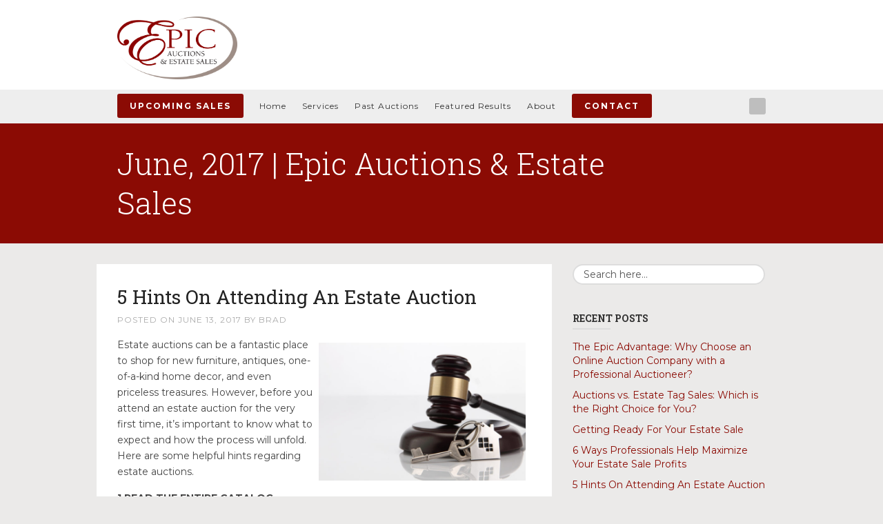

--- FILE ---
content_type: text/html; charset=UTF-8
request_url: https://www.epicauctionsandestatesales.com/2017/06/
body_size: 38170
content:
<!DOCTYPE html>

<!--[if IE 7]> <html class="ie7" dir="ltr" xmlns="http://www.w3.org/1999/xhtml" prefix="" lang="en-US" prefix="og: https://ogp.me/ns#"> <![endif]-->
<!--[if IE 8]> <html class="ie8" dir="ltr" xmlns="http://www.w3.org/1999/xhtml" prefix="" lang="en-US" prefix="og: https://ogp.me/ns#"> <![endif]-->
<!--[if gt IE 8]><!--> <html dir="ltr" xmlns="http://www.w3.org/1999/xhtml" prefix="" lang="en-US" prefix="og: https://ogp.me/ns#"> <!--<![endif]-->

<head>

<meta charset="UTF-8" />

<meta name="viewport" content="width=device-width, initial-scale=1">

<title>June, 2017 | Epic Auctions &amp; Estate Sales</title>

<link rel="profile" href="http://gmpg.org/xfn/11" />

<link rel="pingback" href="https://www.epicauctionsandestatesales.com/xmlrpc.php" />

<!--[if lt IE 9]>
<script type="text/javascript" src="http://html5shiv.googlecode.com/svn/trunk/html5.js"></script>
<script type="text/javascript" src="https://www.epicauctionsandestatesales.com/wp-content/themes/collab/assets/js/selectivizr.js"></script>
<![endif]-->




<!-- Ahrefs Analytics -->
<script src="https://analytics.ahrefs.com/analytics.js"
        data-key="KRKeq9C2lJxGjM00Dt6Efw"
        async></script>

<!-- Google Tag Manager -->
<script>
(function(w,d,s,l,i){w[l]=w[l]||[];
w[l].push({'gtm.start': new Date().getTime(),event:'gtm.js'});
var f=d.getElementsByTagName(s)[0],
j=d.createElement(s),
dl=l!='dataLayer'?'&l='+l:'';
j.async=true;
j.src='https://www.googletagmanager.com/gtm.js?id='+i+dl;
f.parentNode.insertBefore(j,f);
})(window,document,'script','dataLayer','GTM-WKPH2DLV');
</script>
<!-- End Google Tag Manager -->

		<!-- All in One SEO 4.9.3 - aioseo.com -->
	<meta name="robots" content="noindex, max-image-preview:large" />
	<meta name="google-site-verification" content="QfEw_c_C0MCeznpOimPDDcwwM3B0yH5PreATsc2wojw" />
	<meta name="keywords" content="auction" />
	<link rel="canonical" href="https://www.epicauctionsandestatesales.com/2017/06/" />
	<meta name="generator" content="All in One SEO (AIOSEO) 4.9.3" />
		<script type="application/ld+json" class="aioseo-schema">
			{"@context":"https:\/\/schema.org","@graph":[{"@type":"BreadcrumbList","@id":"https:\/\/www.epicauctionsandestatesales.com\/2017\/06\/#breadcrumblist","itemListElement":[{"@type":"ListItem","@id":"https:\/\/www.epicauctionsandestatesales.com#listItem","position":1,"name":"Home","item":"https:\/\/www.epicauctionsandestatesales.com","nextItem":{"@type":"ListItem","@id":"https:\/\/www.epicauctionsandestatesales.com\/2017\/#listItem","name":2017}},{"@type":"ListItem","@id":"https:\/\/www.epicauctionsandestatesales.com\/2017\/#listItem","position":2,"name":2017,"item":"https:\/\/www.epicauctionsandestatesales.com\/2017\/","nextItem":{"@type":"ListItem","@id":"https:\/\/www.epicauctionsandestatesales.com\/2017\/06\/#listItem","name":"06"},"previousItem":{"@type":"ListItem","@id":"https:\/\/www.epicauctionsandestatesales.com#listItem","name":"Home"}},{"@type":"ListItem","@id":"https:\/\/www.epicauctionsandestatesales.com\/2017\/06\/#listItem","position":3,"name":"06","previousItem":{"@type":"ListItem","@id":"https:\/\/www.epicauctionsandestatesales.com\/2017\/#listItem","name":2017}}]},{"@type":"CollectionPage","@id":"https:\/\/www.epicauctionsandestatesales.com\/2017\/06\/#collectionpage","url":"https:\/\/www.epicauctionsandestatesales.com\/2017\/06\/","name":"June, 2017 | Epic Auctions & Estate Sales","inLanguage":"en-US","isPartOf":{"@id":"https:\/\/www.epicauctionsandestatesales.com\/#website"},"breadcrumb":{"@id":"https:\/\/www.epicauctionsandestatesales.com\/2017\/06\/#breadcrumblist"}},{"@type":"Organization","@id":"https:\/\/www.epicauctionsandestatesales.com\/#organization","name":"Epic Auctions and Estate Sales","description":"Michigan Based Specialty Auction and Estate Sale Company Small Company Service, BIG Company Results.","url":"https:\/\/www.epicauctionsandestatesales.com\/","email":"info@EpicAuctions.com","telephone":"+15179275028","logo":{"@type":"ImageObject","url":"https:\/\/www.epicauctionsandestatesales.com\/wp-content\/uploads\/2021\/06\/Epic-Logo-Combo.jpg","@id":"https:\/\/www.epicauctionsandestatesales.com\/2017\/06\/#organizationLogo","width":1664,"height":868},"image":{"@id":"https:\/\/www.epicauctionsandestatesales.com\/2017\/06\/#organizationLogo"},"sameAs":["https:\/\/www.facebook.com\/EpicEstateSales\/","https:\/\/www.instagram.com\/epicauction\/"]},{"@type":"WebSite","@id":"https:\/\/www.epicauctionsandestatesales.com\/#website","url":"https:\/\/www.epicauctionsandestatesales.com\/","name":"Epic Auctions and Estate Sales","alternateName":"Epic Auctions","description":"Michigan Based Specialty Auction and Estate Sale Company","inLanguage":"en-US","publisher":{"@id":"https:\/\/www.epicauctionsandestatesales.com\/#organization"}}]}
		</script>
		<!-- All in One SEO -->

<link rel='dns-prefetch' href='//secure.gravatar.com' />
<link rel='dns-prefetch' href='//stats.wp.com' />
<link rel='dns-prefetch' href='//fonts.googleapis.com' />
<link rel='dns-prefetch' href='//v0.wordpress.com' />
<link rel="alternate" type="application/rss+xml" title="Epic Auctions &amp; Estate Sales &raquo; Feed" href="https://www.epicauctionsandestatesales.com/feed/" />
<link rel="alternate" type="text/calendar" title="Epic Auctions &amp; Estate Sales &raquo; iCal Feed" href="https://www.epicauctionsandestatesales.com/events/?ical=1" />
		<!-- This site uses the Google Analytics by MonsterInsights plugin v9.11.1 - Using Analytics tracking - https://www.monsterinsights.com/ -->
							<script src="//www.googletagmanager.com/gtag/js?id=G-P0K247BV30"  data-cfasync="false" data-wpfc-render="false" type="text/javascript" async></script>
			<script data-cfasync="false" data-wpfc-render="false" type="text/javascript">
				var mi_version = '9.11.1';
				var mi_track_user = true;
				var mi_no_track_reason = '';
								var MonsterInsightsDefaultLocations = {"page_location":"https:\/\/www.epicauctionsandestatesales.com\/2017\/06\/"};
								if ( typeof MonsterInsightsPrivacyGuardFilter === 'function' ) {
					var MonsterInsightsLocations = (typeof MonsterInsightsExcludeQuery === 'object') ? MonsterInsightsPrivacyGuardFilter( MonsterInsightsExcludeQuery ) : MonsterInsightsPrivacyGuardFilter( MonsterInsightsDefaultLocations );
				} else {
					var MonsterInsightsLocations = (typeof MonsterInsightsExcludeQuery === 'object') ? MonsterInsightsExcludeQuery : MonsterInsightsDefaultLocations;
				}

								var disableStrs = [
										'ga-disable-G-P0K247BV30',
									];

				/* Function to detect opted out users */
				function __gtagTrackerIsOptedOut() {
					for (var index = 0; index < disableStrs.length; index++) {
						if (document.cookie.indexOf(disableStrs[index] + '=true') > -1) {
							return true;
						}
					}

					return false;
				}

				/* Disable tracking if the opt-out cookie exists. */
				if (__gtagTrackerIsOptedOut()) {
					for (var index = 0; index < disableStrs.length; index++) {
						window[disableStrs[index]] = true;
					}
				}

				/* Opt-out function */
				function __gtagTrackerOptout() {
					for (var index = 0; index < disableStrs.length; index++) {
						document.cookie = disableStrs[index] + '=true; expires=Thu, 31 Dec 2099 23:59:59 UTC; path=/';
						window[disableStrs[index]] = true;
					}
				}

				if ('undefined' === typeof gaOptout) {
					function gaOptout() {
						__gtagTrackerOptout();
					}
				}
								window.dataLayer = window.dataLayer || [];

				window.MonsterInsightsDualTracker = {
					helpers: {},
					trackers: {},
				};
				if (mi_track_user) {
					function __gtagDataLayer() {
						dataLayer.push(arguments);
					}

					function __gtagTracker(type, name, parameters) {
						if (!parameters) {
							parameters = {};
						}

						if (parameters.send_to) {
							__gtagDataLayer.apply(null, arguments);
							return;
						}

						if (type === 'event') {
														parameters.send_to = monsterinsights_frontend.v4_id;
							var hookName = name;
							if (typeof parameters['event_category'] !== 'undefined') {
								hookName = parameters['event_category'] + ':' + name;
							}

							if (typeof MonsterInsightsDualTracker.trackers[hookName] !== 'undefined') {
								MonsterInsightsDualTracker.trackers[hookName](parameters);
							} else {
								__gtagDataLayer('event', name, parameters);
							}
							
						} else {
							__gtagDataLayer.apply(null, arguments);
						}
					}

					__gtagTracker('js', new Date());
					__gtagTracker('set', {
						'developer_id.dZGIzZG': true,
											});
					if ( MonsterInsightsLocations.page_location ) {
						__gtagTracker('set', MonsterInsightsLocations);
					}
										__gtagTracker('config', 'G-P0K247BV30', {"forceSSL":"true","link_attribution":"true"} );
										window.gtag = __gtagTracker;										(function () {
						/* https://developers.google.com/analytics/devguides/collection/analyticsjs/ */
						/* ga and __gaTracker compatibility shim. */
						var noopfn = function () {
							return null;
						};
						var newtracker = function () {
							return new Tracker();
						};
						var Tracker = function () {
							return null;
						};
						var p = Tracker.prototype;
						p.get = noopfn;
						p.set = noopfn;
						p.send = function () {
							var args = Array.prototype.slice.call(arguments);
							args.unshift('send');
							__gaTracker.apply(null, args);
						};
						var __gaTracker = function () {
							var len = arguments.length;
							if (len === 0) {
								return;
							}
							var f = arguments[len - 1];
							if (typeof f !== 'object' || f === null || typeof f.hitCallback !== 'function') {
								if ('send' === arguments[0]) {
									var hitConverted, hitObject = false, action;
									if ('event' === arguments[1]) {
										if ('undefined' !== typeof arguments[3]) {
											hitObject = {
												'eventAction': arguments[3],
												'eventCategory': arguments[2],
												'eventLabel': arguments[4],
												'value': arguments[5] ? arguments[5] : 1,
											}
										}
									}
									if ('pageview' === arguments[1]) {
										if ('undefined' !== typeof arguments[2]) {
											hitObject = {
												'eventAction': 'page_view',
												'page_path': arguments[2],
											}
										}
									}
									if (typeof arguments[2] === 'object') {
										hitObject = arguments[2];
									}
									if (typeof arguments[5] === 'object') {
										Object.assign(hitObject, arguments[5]);
									}
									if ('undefined' !== typeof arguments[1].hitType) {
										hitObject = arguments[1];
										if ('pageview' === hitObject.hitType) {
											hitObject.eventAction = 'page_view';
										}
									}
									if (hitObject) {
										action = 'timing' === arguments[1].hitType ? 'timing_complete' : hitObject.eventAction;
										hitConverted = mapArgs(hitObject);
										__gtagTracker('event', action, hitConverted);
									}
								}
								return;
							}

							function mapArgs(args) {
								var arg, hit = {};
								var gaMap = {
									'eventCategory': 'event_category',
									'eventAction': 'event_action',
									'eventLabel': 'event_label',
									'eventValue': 'event_value',
									'nonInteraction': 'non_interaction',
									'timingCategory': 'event_category',
									'timingVar': 'name',
									'timingValue': 'value',
									'timingLabel': 'event_label',
									'page': 'page_path',
									'location': 'page_location',
									'title': 'page_title',
									'referrer' : 'page_referrer',
								};
								for (arg in args) {
																		if (!(!args.hasOwnProperty(arg) || !gaMap.hasOwnProperty(arg))) {
										hit[gaMap[arg]] = args[arg];
									} else {
										hit[arg] = args[arg];
									}
								}
								return hit;
							}

							try {
								f.hitCallback();
							} catch (ex) {
							}
						};
						__gaTracker.create = newtracker;
						__gaTracker.getByName = newtracker;
						__gaTracker.getAll = function () {
							return [];
						};
						__gaTracker.remove = noopfn;
						__gaTracker.loaded = true;
						window['__gaTracker'] = __gaTracker;
					})();
									} else {
										console.log("");
					(function () {
						function __gtagTracker() {
							return null;
						}

						window['__gtagTracker'] = __gtagTracker;
						window['gtag'] = __gtagTracker;
					})();
									}
			</script>
							<!-- / Google Analytics by MonsterInsights -->
		<style id='wp-img-auto-sizes-contain-inline-css' type='text/css'>
img:is([sizes=auto i],[sizes^="auto," i]){contain-intrinsic-size:3000px 1500px}
/*# sourceURL=wp-img-auto-sizes-contain-inline-css */
</style>
<link rel="preload" href="https://www.epicauctionsandestatesales.com/wp-content/plugins/uco-auctions/assets/css/libs.min.css?ver=2.3.7.11" as="style" media="all" /><link rel='stylesheet' id='bitspirit_frontend_libs_style-css' href='https://www.epicauctionsandestatesales.com/wp-content/plugins/uco-auctions/assets/css/libs.min.css?ver=2.3.7.11' type='text/css' media='all' />
<link rel='stylesheet' id='tribe-events-pro-mini-calendar-block-styles-css' href='https://www.epicauctionsandestatesales.com/wp-content/plugins/events-calendar-pro/build/css/tribe-events-pro-mini-calendar-block.css?ver=7.7.12' type='text/css' media='all' />
<link rel='stylesheet' id='tec-variables-skeleton-css' href='https://www.epicauctionsandestatesales.com/wp-content/plugins/the-events-calendar/common/build/css/variables-skeleton.css?ver=6.10.1' type='text/css' media='all' />
<link rel='stylesheet' id='tec-variables-full-css' href='https://www.epicauctionsandestatesales.com/wp-content/plugins/the-events-calendar/common/build/css/variables-full.css?ver=6.10.1' type='text/css' media='all' />
<link rel='stylesheet' id='tribe-events-v2-virtual-single-block-css' href='https://www.epicauctionsandestatesales.com/wp-content/plugins/events-calendar-pro/build/css/events-virtual-single-block.css?ver=7.7.12' type='text/css' media='all' />
<style id='wp-emoji-styles-inline-css' type='text/css'>

	img.wp-smiley, img.emoji {
		display: inline !important;
		border: none !important;
		box-shadow: none !important;
		height: 1em !important;
		width: 1em !important;
		margin: 0 0.07em !important;
		vertical-align: -0.1em !important;
		background: none !important;
		padding: 0 !important;
	}
/*# sourceURL=wp-emoji-styles-inline-css */
</style>
<link rel='stylesheet' id='wp-block-library-css' href='https://www.epicauctionsandestatesales.com/wp-includes/css/dist/block-library/style.min.css?ver=6.9' type='text/css' media='all' />
<style id='classic-theme-styles-inline-css' type='text/css'>
/*! This file is auto-generated */
.wp-block-button__link{color:#fff;background-color:#32373c;border-radius:9999px;box-shadow:none;text-decoration:none;padding:calc(.667em + 2px) calc(1.333em + 2px);font-size:1.125em}.wp-block-file__button{background:#32373c;color:#fff;text-decoration:none}
/*# sourceURL=/wp-includes/css/classic-themes.min.css */
</style>
<link rel='stylesheet' id='aioseo/css/src/vue/standalone/blocks/table-of-contents/global.scss-css' href='https://www.epicauctionsandestatesales.com/wp-content/plugins/all-in-one-seo-pack/dist/Lite/assets/css/table-of-contents/global.e90f6d47.css?ver=4.9.3' type='text/css' media='all' />
<link rel='stylesheet' id='mediaelement-css' href='https://www.epicauctionsandestatesales.com/wp-includes/js/mediaelement/mediaelementplayer-legacy.min.css?ver=4.2.17' type='text/css' media='all' />
<link rel='stylesheet' id='wp-mediaelement-css' href='https://www.epicauctionsandestatesales.com/wp-includes/js/mediaelement/wp-mediaelement.min.css?ver=6.9' type='text/css' media='all' />
<style id='jetpack-sharing-buttons-style-inline-css' type='text/css'>
.jetpack-sharing-buttons__services-list{display:flex;flex-direction:row;flex-wrap:wrap;gap:0;list-style-type:none;margin:5px;padding:0}.jetpack-sharing-buttons__services-list.has-small-icon-size{font-size:12px}.jetpack-sharing-buttons__services-list.has-normal-icon-size{font-size:16px}.jetpack-sharing-buttons__services-list.has-large-icon-size{font-size:24px}.jetpack-sharing-buttons__services-list.has-huge-icon-size{font-size:36px}@media print{.jetpack-sharing-buttons__services-list{display:none!important}}.editor-styles-wrapper .wp-block-jetpack-sharing-buttons{gap:0;padding-inline-start:0}ul.jetpack-sharing-buttons__services-list.has-background{padding:1.25em 2.375em}
/*# sourceURL=https://www.epicauctionsandestatesales.com/wp-content/plugins/jetpack/_inc/blocks/sharing-buttons/view.css */
</style>
<style id='global-styles-inline-css' type='text/css'>
:root{--wp--preset--aspect-ratio--square: 1;--wp--preset--aspect-ratio--4-3: 4/3;--wp--preset--aspect-ratio--3-4: 3/4;--wp--preset--aspect-ratio--3-2: 3/2;--wp--preset--aspect-ratio--2-3: 2/3;--wp--preset--aspect-ratio--16-9: 16/9;--wp--preset--aspect-ratio--9-16: 9/16;--wp--preset--color--black: #000000;--wp--preset--color--cyan-bluish-gray: #abb8c3;--wp--preset--color--white: #ffffff;--wp--preset--color--pale-pink: #f78da7;--wp--preset--color--vivid-red: #cf2e2e;--wp--preset--color--luminous-vivid-orange: #ff6900;--wp--preset--color--luminous-vivid-amber: #fcb900;--wp--preset--color--light-green-cyan: #7bdcb5;--wp--preset--color--vivid-green-cyan: #00d084;--wp--preset--color--pale-cyan-blue: #8ed1fc;--wp--preset--color--vivid-cyan-blue: #0693e3;--wp--preset--color--vivid-purple: #9b51e0;--wp--preset--gradient--vivid-cyan-blue-to-vivid-purple: linear-gradient(135deg,rgb(6,147,227) 0%,rgb(155,81,224) 100%);--wp--preset--gradient--light-green-cyan-to-vivid-green-cyan: linear-gradient(135deg,rgb(122,220,180) 0%,rgb(0,208,130) 100%);--wp--preset--gradient--luminous-vivid-amber-to-luminous-vivid-orange: linear-gradient(135deg,rgb(252,185,0) 0%,rgb(255,105,0) 100%);--wp--preset--gradient--luminous-vivid-orange-to-vivid-red: linear-gradient(135deg,rgb(255,105,0) 0%,rgb(207,46,46) 100%);--wp--preset--gradient--very-light-gray-to-cyan-bluish-gray: linear-gradient(135deg,rgb(238,238,238) 0%,rgb(169,184,195) 100%);--wp--preset--gradient--cool-to-warm-spectrum: linear-gradient(135deg,rgb(74,234,220) 0%,rgb(151,120,209) 20%,rgb(207,42,186) 40%,rgb(238,44,130) 60%,rgb(251,105,98) 80%,rgb(254,248,76) 100%);--wp--preset--gradient--blush-light-purple: linear-gradient(135deg,rgb(255,206,236) 0%,rgb(152,150,240) 100%);--wp--preset--gradient--blush-bordeaux: linear-gradient(135deg,rgb(254,205,165) 0%,rgb(254,45,45) 50%,rgb(107,0,62) 100%);--wp--preset--gradient--luminous-dusk: linear-gradient(135deg,rgb(255,203,112) 0%,rgb(199,81,192) 50%,rgb(65,88,208) 100%);--wp--preset--gradient--pale-ocean: linear-gradient(135deg,rgb(255,245,203) 0%,rgb(182,227,212) 50%,rgb(51,167,181) 100%);--wp--preset--gradient--electric-grass: linear-gradient(135deg,rgb(202,248,128) 0%,rgb(113,206,126) 100%);--wp--preset--gradient--midnight: linear-gradient(135deg,rgb(2,3,129) 0%,rgb(40,116,252) 100%);--wp--preset--font-size--small: 13px;--wp--preset--font-size--medium: 20px;--wp--preset--font-size--large: 36px;--wp--preset--font-size--x-large: 42px;--wp--preset--spacing--20: 0.44rem;--wp--preset--spacing--30: 0.67rem;--wp--preset--spacing--40: 1rem;--wp--preset--spacing--50: 1.5rem;--wp--preset--spacing--60: 2.25rem;--wp--preset--spacing--70: 3.38rem;--wp--preset--spacing--80: 5.06rem;--wp--preset--shadow--natural: 6px 6px 9px rgba(0, 0, 0, 0.2);--wp--preset--shadow--deep: 12px 12px 50px rgba(0, 0, 0, 0.4);--wp--preset--shadow--sharp: 6px 6px 0px rgba(0, 0, 0, 0.2);--wp--preset--shadow--outlined: 6px 6px 0px -3px rgb(255, 255, 255), 6px 6px rgb(0, 0, 0);--wp--preset--shadow--crisp: 6px 6px 0px rgb(0, 0, 0);}:where(.is-layout-flex){gap: 0.5em;}:where(.is-layout-grid){gap: 0.5em;}body .is-layout-flex{display: flex;}.is-layout-flex{flex-wrap: wrap;align-items: center;}.is-layout-flex > :is(*, div){margin: 0;}body .is-layout-grid{display: grid;}.is-layout-grid > :is(*, div){margin: 0;}:where(.wp-block-columns.is-layout-flex){gap: 2em;}:where(.wp-block-columns.is-layout-grid){gap: 2em;}:where(.wp-block-post-template.is-layout-flex){gap: 1.25em;}:where(.wp-block-post-template.is-layout-grid){gap: 1.25em;}.has-black-color{color: var(--wp--preset--color--black) !important;}.has-cyan-bluish-gray-color{color: var(--wp--preset--color--cyan-bluish-gray) !important;}.has-white-color{color: var(--wp--preset--color--white) !important;}.has-pale-pink-color{color: var(--wp--preset--color--pale-pink) !important;}.has-vivid-red-color{color: var(--wp--preset--color--vivid-red) !important;}.has-luminous-vivid-orange-color{color: var(--wp--preset--color--luminous-vivid-orange) !important;}.has-luminous-vivid-amber-color{color: var(--wp--preset--color--luminous-vivid-amber) !important;}.has-light-green-cyan-color{color: var(--wp--preset--color--light-green-cyan) !important;}.has-vivid-green-cyan-color{color: var(--wp--preset--color--vivid-green-cyan) !important;}.has-pale-cyan-blue-color{color: var(--wp--preset--color--pale-cyan-blue) !important;}.has-vivid-cyan-blue-color{color: var(--wp--preset--color--vivid-cyan-blue) !important;}.has-vivid-purple-color{color: var(--wp--preset--color--vivid-purple) !important;}.has-black-background-color{background-color: var(--wp--preset--color--black) !important;}.has-cyan-bluish-gray-background-color{background-color: var(--wp--preset--color--cyan-bluish-gray) !important;}.has-white-background-color{background-color: var(--wp--preset--color--white) !important;}.has-pale-pink-background-color{background-color: var(--wp--preset--color--pale-pink) !important;}.has-vivid-red-background-color{background-color: var(--wp--preset--color--vivid-red) !important;}.has-luminous-vivid-orange-background-color{background-color: var(--wp--preset--color--luminous-vivid-orange) !important;}.has-luminous-vivid-amber-background-color{background-color: var(--wp--preset--color--luminous-vivid-amber) !important;}.has-light-green-cyan-background-color{background-color: var(--wp--preset--color--light-green-cyan) !important;}.has-vivid-green-cyan-background-color{background-color: var(--wp--preset--color--vivid-green-cyan) !important;}.has-pale-cyan-blue-background-color{background-color: var(--wp--preset--color--pale-cyan-blue) !important;}.has-vivid-cyan-blue-background-color{background-color: var(--wp--preset--color--vivid-cyan-blue) !important;}.has-vivid-purple-background-color{background-color: var(--wp--preset--color--vivid-purple) !important;}.has-black-border-color{border-color: var(--wp--preset--color--black) !important;}.has-cyan-bluish-gray-border-color{border-color: var(--wp--preset--color--cyan-bluish-gray) !important;}.has-white-border-color{border-color: var(--wp--preset--color--white) !important;}.has-pale-pink-border-color{border-color: var(--wp--preset--color--pale-pink) !important;}.has-vivid-red-border-color{border-color: var(--wp--preset--color--vivid-red) !important;}.has-luminous-vivid-orange-border-color{border-color: var(--wp--preset--color--luminous-vivid-orange) !important;}.has-luminous-vivid-amber-border-color{border-color: var(--wp--preset--color--luminous-vivid-amber) !important;}.has-light-green-cyan-border-color{border-color: var(--wp--preset--color--light-green-cyan) !important;}.has-vivid-green-cyan-border-color{border-color: var(--wp--preset--color--vivid-green-cyan) !important;}.has-pale-cyan-blue-border-color{border-color: var(--wp--preset--color--pale-cyan-blue) !important;}.has-vivid-cyan-blue-border-color{border-color: var(--wp--preset--color--vivid-cyan-blue) !important;}.has-vivid-purple-border-color{border-color: var(--wp--preset--color--vivid-purple) !important;}.has-vivid-cyan-blue-to-vivid-purple-gradient-background{background: var(--wp--preset--gradient--vivid-cyan-blue-to-vivid-purple) !important;}.has-light-green-cyan-to-vivid-green-cyan-gradient-background{background: var(--wp--preset--gradient--light-green-cyan-to-vivid-green-cyan) !important;}.has-luminous-vivid-amber-to-luminous-vivid-orange-gradient-background{background: var(--wp--preset--gradient--luminous-vivid-amber-to-luminous-vivid-orange) !important;}.has-luminous-vivid-orange-to-vivid-red-gradient-background{background: var(--wp--preset--gradient--luminous-vivid-orange-to-vivid-red) !important;}.has-very-light-gray-to-cyan-bluish-gray-gradient-background{background: var(--wp--preset--gradient--very-light-gray-to-cyan-bluish-gray) !important;}.has-cool-to-warm-spectrum-gradient-background{background: var(--wp--preset--gradient--cool-to-warm-spectrum) !important;}.has-blush-light-purple-gradient-background{background: var(--wp--preset--gradient--blush-light-purple) !important;}.has-blush-bordeaux-gradient-background{background: var(--wp--preset--gradient--blush-bordeaux) !important;}.has-luminous-dusk-gradient-background{background: var(--wp--preset--gradient--luminous-dusk) !important;}.has-pale-ocean-gradient-background{background: var(--wp--preset--gradient--pale-ocean) !important;}.has-electric-grass-gradient-background{background: var(--wp--preset--gradient--electric-grass) !important;}.has-midnight-gradient-background{background: var(--wp--preset--gradient--midnight) !important;}.has-small-font-size{font-size: var(--wp--preset--font-size--small) !important;}.has-medium-font-size{font-size: var(--wp--preset--font-size--medium) !important;}.has-large-font-size{font-size: var(--wp--preset--font-size--large) !important;}.has-x-large-font-size{font-size: var(--wp--preset--font-size--x-large) !important;}
:where(.wp-block-post-template.is-layout-flex){gap: 1.25em;}:where(.wp-block-post-template.is-layout-grid){gap: 1.25em;}
:where(.wp-block-term-template.is-layout-flex){gap: 1.25em;}:where(.wp-block-term-template.is-layout-grid){gap: 1.25em;}
:where(.wp-block-columns.is-layout-flex){gap: 2em;}:where(.wp-block-columns.is-layout-grid){gap: 2em;}
:root :where(.wp-block-pullquote){font-size: 1.5em;line-height: 1.6;}
/*# sourceURL=global-styles-inline-css */
</style>
<link rel='stylesheet' id='contact-form-7-css' href='https://www.epicauctionsandestatesales.com/wp-content/plugins/contact-form-7/includes/css/styles.css?ver=6.1.4' type='text/css' media='all' />
<link rel='stylesheet' id='tribe-events-v2-single-skeleton-css' href='https://www.epicauctionsandestatesales.com/wp-content/plugins/the-events-calendar/build/css/tribe-events-single-skeleton.css?ver=6.15.14' type='text/css' media='all' />
<link rel='stylesheet' id='tribe-events-v2-single-skeleton-full-css' href='https://www.epicauctionsandestatesales.com/wp-content/plugins/the-events-calendar/build/css/tribe-events-single-full.css?ver=6.15.14' type='text/css' media='all' />
<link rel='stylesheet' id='tec-events-elementor-widgets-base-styles-css' href='https://www.epicauctionsandestatesales.com/wp-content/plugins/the-events-calendar/build/css/integrations/plugins/elementor/widgets/widget-base.css?ver=6.15.14' type='text/css' media='all' />
<link rel='stylesheet' id='bootstrap-css' href='https://www.epicauctionsandestatesales.com/wp-content/themes/collab/assets/css/bootstrap.css?ver=2.1.1' type='text/css' media='all' />
<link rel='stylesheet' id='bootstrap-responsive-css' href='https://www.epicauctionsandestatesales.com/wp-content/themes/collab/assets/css/bootstrap-responsive.css?ver=2.1.1' type='text/css' media='all' />
<link rel='stylesheet' id='font-awesome-css' href='https://www.epicauctionsandestatesales.com/wp-content/plugins/elementor/assets/lib/font-awesome/css/font-awesome.min.css?ver=4.7.0' type='text/css' media='all' />
<link rel='stylesheet' id='flexslider-css' href='https://www.epicauctionsandestatesales.com/wp-content/themes/collab/assets/css/flexslider.css?ver=2.0' type='text/css' media='all' />
<link rel='stylesheet' id='animate-css' href='https://www.epicauctionsandestatesales.com/wp-content/themes/collab/assets/css/animate.css?ver=1.0' type='text/css' media='all' />
<link rel='stylesheet' id='lightbox-css' href='https://www.epicauctionsandestatesales.com/wp-content/themes/collab/assets/css/lightbox.css?ver=1.0' type='text/css' media='all' />
<link rel='stylesheet' id='engine-css' href='https://www.epicauctionsandestatesales.com/wp-content/themes/collab/assets/css/engine.css?ver=2.0' type='text/css' media='all' />
<link rel='stylesheet' id='style-css' href='https://www.epicauctionsandestatesales.com/wp-content/themes/collab/style.css?ver=1.0' type='text/css' media='all' />
<link rel='stylesheet' id='extras-css' href='https://www.epicauctionsandestatesales.com/wp-content/themes/collab/style-extras.css?ver=1.0' type='text/css' media='all' />
<link rel='stylesheet' id='responsive-css' href='https://www.epicauctionsandestatesales.com/wp-content/themes/collab/style-responsive.css?ver=1.0' type='text/css' media='all' />
<link rel='stylesheet' id='google-fonts-css' href='//fonts.googleapis.com/css?family=Montserrat%3A100%2C100italic%2C200%2C200italic%2C300%2C300italic%2C400%2C400italic%2C500%2C500italic%2C600%2C600italic%2C700%2C700italic%2C800%2C800italic%2C900%2C900italic%7CRoboto+Slab%3A100%2C100italic%2C200%2C200italic%2C300%2C300italic%2C400%2C400italic%2C500%2C500italic%2C600%2C600italic%2C700%2C700italic%2C800%2C800italic%2C900%2C900italic&#038;ver=6.9' type='text/css' media='all' />
<script type="text/javascript" src="https://www.epicauctionsandestatesales.com/wp-includes/js/jquery/jquery.min.js?ver=3.7.1" id="jquery-core-js"></script>
<script type="text/javascript" src="https://www.epicauctionsandestatesales.com/wp-includes/js/jquery/jquery-migrate.min.js?ver=3.4.1" id="jquery-migrate-js"></script>
<script type="text/javascript" src="https://www.epicauctionsandestatesales.com/wp-content/plugins/google-analytics-premium/assets/js/frontend-gtag.min.js?ver=9.11.1" id="monsterinsights-frontend-script-js" async="async" data-wp-strategy="async"></script>
<script data-cfasync="false" data-wpfc-render="false" type="text/javascript" id='monsterinsights-frontend-script-js-extra'>/* <![CDATA[ */
var monsterinsights_frontend = {"js_events_tracking":"true","download_extensions":"doc,pdf,ppt,zip,xls,docx,pptx,xlsx","inbound_paths":"[{\"path\":\"\\\/go\\\/\",\"label\":\"affiliate\"},{\"path\":\"\\\/recommend\\\/\",\"label\":\"affiliate\"}]","home_url":"https:\/\/www.epicauctionsandestatesales.com","hash_tracking":"false","v4_id":"G-P0K247BV30"};/* ]]> */
</script>
<link rel="https://api.w.org/" href="https://www.epicauctionsandestatesales.com/wp-json/" /><link rel="EditURI" type="application/rsd+xml" title="RSD" href="https://www.epicauctionsandestatesales.com/xmlrpc.php?rsd" />
<meta name="generator" content="WordPress 6.9" />
<script type="text/javascript">window.wp_data = {"ajax_url":"https:\/\/www.epicauctionsandestatesales.com\/wp-admin\/admin-ajax.php","is_mobile":false,"sandbox":false};</script><script type="text/javascript">window.bs_data = {"polylang_time":"on","tax_number_required":"off","link_profile":"https:\/\/www.epicauctionsandestatesales.com\/bidder-profile\/","link_upcoming_auctions":"https:\/\/www.epicauctionsandestatesales.com\/auctions\/","link_past_auctions":"https:\/\/www.epicauctionsandestatesales.com\/past-auctions\/","link_on_not_supported_browsers":"https:\/\/www.epicauctionsandestatesales.com\/wp-content\/plugins\/uco-auctions\/inc\/controllers\/supported-browsers.html","use_pagination":"off","lang":"en","hidden_class":"hidden","loader_class":"bp-btn-loader","bids_in_catalog":false,"only_for_user_auth":false,"page_terms":"https:\/\/www.epicauctionsandestatesales.com\/5-hints-on-attending-an-estate-auction\/","is_showcase_enable":false,"auto_close_showcase":0,"show_bidder_number":"off","register_now_permalink":"","sign_in_permalink":""};</script><script type="text/javascript">window.bs_lang = {"yes":"Yes","cancel":"Cancel","tax_number_required":"Tax number is required","tax_number_required_label":"Please fillable field \"Tax number\"","oldest_browser_text":"Bidspirit no longer supports this web browser.","oldest_browser_link_text":"Learn more about the browsers we support.","profile_password_reset":"We sent email with link to password reset","profile_email_not_found":"Email not found","profile_changes_saved":"Changes saved","profile_changes_saved_body":"","sort_by_number_lot":"Sort by Lot number","sort_by_high_price":"Sort by High price","sort_by_low_price":"Sort by Low price","not_approved_user":"Please complete your registration to participate in our auctions.","not_complete_user":"Please complete your details.","pending_user_state":"Your account is pending approval. You will receive an email when you are approved to bid.","approved_user_state":"You are not approved to bid yet.","register_title":"You're almost done","register_notice":"Please check your email for verification and account activation","login_success_hello":"Hello","login_success_hello_custom":"","login_success_hello_custom_default":"","login_success_full_hello":"Welcome %s1 %s2 %s3","buyout_notice":"This lot may be purchased in a buyout price for #price#. If someone else will buyout this lot, it will be sold to him. If you would you like to \nbuyout this lot click <a class='click-action' data-trigger='pre-sale-action' href='#'>here<\/a>","vat_lot_price_commission":"On the lot's price, no tax on buyer's premium","success_high_bidder":"Success! You are the high bidder","higher_your_bid_has_been_outbid":"Your bid has been outbid by a higher bid","earlier_your_bid_has_been_outbid":"Your bid has been outbid by an earlier bid","sync_error":"Error synchronization","error":"Error","empty_response":"Empty response","honorific":"Honorific","first_name":"First Name","last_name":"Last Name","email":"Email","password":"Password","mobile_phone":"Mobile phone","phone":"Phone","second_phone":"Second phone","tax_number":"Tax number","state":"State","city":"City","address":"Address","zip_code":"Zip Code","a_user_with_email_already_exists":"A user with email already exists","illegal_value_for_field_password_-_too_short":"Illegal value for field password - too short","invalid_name":"Invalid name","select_value":"Category","select_value_old":"Select a value","copied":"Copied!","notice_personal_data":"You must accept the terms of the processing of personal data","not_found":"Not found","country_code":"Country code","remove_payment_method":"If you used this payment method to get approved to an auction your approval would be cancelled. are you sure you want to continue?","payment_method_required":"A payment method is required in order to be approved to bid in this auction","approval_info_approval_requested":"Please wait for the auction house to process your approval request","oops":"Oops...","you_are_still_pending_approval":"You are still pending approval at \"%1s\"","you_are_still_pending_approval_body":"If you have been waiting for some time, please feel free to contact us at %1s or %2s","access_denied":"Access denied","auction_preview_title":"Information","auction_preview_notice":"This is the preview of one of our lots for the upcoming auction.\nIf you are interested to participate, please wait for the catalog to be published. Once the catalog will be published, you will be able to place absentee bids. Have fun browsing.","showcase_success_title":"Product #title#","showcase_success_notice":"was added to cart","auto_charge_x_days_after":"If you win, the auction house may charge your credit card #days# days after the auction ends","storage_not_working":"Sites need support for localStorage to work correctly.","lot_sync_is_queued":"Lot synchronization is queued.","lot_sync_is_wrong":"An error has occurred.","profile_error":"Not correct data.","profile_field_error":"Illegal characters in field %s.","bidder_number":"Bidder number %s","recipient_name":"Recipient name","select_file_to_upload":"Please select a file to upload","photo_id_uploaded_successfully":"Photo id uploaded successfully","you_want_to_remove_your_id_photo":"Are you sure you want to remove your id photo?","id_photo_deleted":"id photo deleted","want_to_delete_user":"Do you want to delete user?","yes_delete_user":"Yes, delete user","on_the_full_lots_price_and_commission":"On the lot's price and buyer's premium","price_including_buyers_premium_and_vat":"Price including buyer\u2019s premium and Sales Tax","vat":"Sales Tax","vat_ml":"_VAT","on_item_price":"On the item's price only","exempted":"Exempt","price_including_vat":"Price including Sales Tax","total_with_commission":"Total including buyer's premium","full_price_no_vat_or_buyers_permium":"Total price","on_commission_only":"on buyer's premium only"};</script><script type="text/javascript">window.wp_nonce = '483146c30d';</script><script type="text/javascript">window.bidSpiritServer = 'https://epicauctions.bidspirit.com/';</script><script type="text/javascript">window.bidSpiritLang = 'en';</script><script type="text/javascript">window.bidSpiritCurrency = '$';</script><script type="text/javascript">window.bidSpiritHidePrice = '';</script><script type="text/javascript">window.timeZone = '+3';</script><script type="text/javascript">window.timeZoneName = 'America/New_York';</script><script type="text/javascript">window.timeZoneLabel = '';</script><script type="text/javascript">window.browser_time = 'on';</script><script type="text/javascript">window.format_display_time = '2';</script><script type="text/javascript">window.polylang_time = 'on';</script><meta name="tec-api-version" content="v1"><meta name="tec-api-origin" content="https://www.epicauctionsandestatesales.com"><link rel="alternate" href="https://www.epicauctionsandestatesales.com/wp-json/tribe/events/v1/" />	<style>img#wpstats{display:none}</style>
		
		<style type="text/css">

			/* background */
			html {
								background-color: #ebeae9;
			}
						.main, .boxed .main > .container { background-color: #ebeae9 }
						
			/* body font */
						body,
			.logo h1,
			.postlist .entry-title,
			.btn { font-family: 'Montserrat', Helvetica, Arial, sans-serif; }
			
			/* heading font */
						h1,h2,h3,h4,
			.page-header .entry-byline,
			.footer-callout,
			.home-slider .entry-content { font-family: 'Roboto Slab', Helvetica, Arial, sans-serif; }
			
			/* Highlight Color */
			/* background color */
						body.engine input[type="submit"],
			body.engine .btn,
			body.engine .button > a,
			body.engine .btn.alt:hover,
			body.engine .button.alt > a:hover,
			body.engine .filter a,
			.secondary-menu .dropdown-menu,
			.page-header,
			.footer-callout,
			.main-content .entry-categories a:hover,
			.container .social a:hover,
			body .mejs-controls .mejs-time-rail .mejs-time-current { background: #8b0b04; }
			::selection { background: #8b0b04; }
			::-moz-selection { background: #8b0b04; }

			/* rgba highlight background-color */
			.home-slider .entry-header,
			.home-posts .entry-wrap,
			.masonry .entry-wrap,
			.related .entry-wrap {
				background-color: #8b0b04;
				background-color: rgba(
					139,
					11,
					4,
					0.8
				);
			}
			.page-header-wrap[style*="background"] .page-header {
				background-color: #8b0b04;
				background-color: rgba(
					139,
					11,
					4,
					0.9
				);
			}

			/* color */
			a,
			.logo h1:before,
			.primary-menu ul > li a:hover,
			.primary-menu li > a:hover,
			.primary-menu ul > .menu-parent-item:hover > a,
			.primary-menu .dropdown-menu a:hover,
			.primary-menu .dropdown-menu a:focus,
			body:not(.home) .primary-menu ul.dropdown-menu > .current-menu-item > a,
			.nav-collapse .nav > li > a:hover,
			.mobile-menu .nav-collapse .dropdown-menu a:hover,
			.mobile-menu .btn-navbar i,
			.footer-widgets a,
			.footer-menu li a:hover,
			.home-slider .post-details-wrap.slider_boxbg_light .entry-title a,
			.home-slider .post-details-wrap .btn,
			.home-boxes i.box-icon,
			.home-postlist .postlist .entry-title a,
			.home-postlist .postlist ul a:hover,
			.home-postlist .postlist ul a:hover i,
			.home-postlist .category-list a:hover,
			.footer-callout .section .btn,
			.flex-direction-nav a:hover i,
			.post-nav a:hover,
			.single-engine_portfolio .back-to-portfolio:hover i,
			.single-engine_portfolio .back-to-portfolio:before,
			.sidemenu .menu li.parent a:hover,
			.entry-title a:hover,
			.entry-meta a:hover,
			.entry-byline a:hover,
			.entry-content a:hover,
			.format-link .entry-content a:hover,
			.format-quote .entry-content a:hover { color: #8b0b04; }

			/* border-color */
			body.engine input[type="submit"]:hover,
			body.engine .btn:hover,
			body.engine .button > a:hover,
			body.engine .filter a:hover,
			body.engine .filter .active a,
			body.engine .btn.alt,
			body.engine .button.alt > a,
			.secondary-menu ul:not(.dropdown-menu) > .menu-item:not(.button):hover > a,
			.home-boxes .box-title:after,
			.home-posts .home-posts-title:after,
			.home-posts .span3,
			.portfolio-related-title:after,
			.portfolio-related .span3,
			body.engine textarea:focus,
			body.engine input:focus,
			body.engine .uneditable-input:focus,
			.home-slider .post-details-wrap.slider_boxbg_light .btn.alt { border-color: #8b0b04; }
			
			/* secondary color */
						.home-boxes,
			.main-content .format-quote,
			.main-content .format-link,
			body .mejs-container .mejs-controls { background-color: #27558a; }

			.format-audio .entry-content .wp-audio-shortcode { border-color: #27558a; }
			
			/* portfolio thumbnail spacing */
			.masonry .item { padding: 0px 0px 0px 0px; }

			/* tweaks if secondary color is light */
			
			/* user's Custom CSS */
			p.tribe-events-promo { display: none !important; }
a.tribe-events-ical.tribe-events-button { margin-bottom: 5px; }

body.blog .post.type-post .entry-byline,
body.single-post .entry-byline
{ display: none; }

.footer-callout {
  display: none !important;
}

.home-slider {
  max-width: 100% !important;
  width: 100% !important;
}

		</style>

		<meta name="generator" content="Elementor 3.34.1; features: additional_custom_breakpoints; settings: css_print_method-external, google_font-enabled, font_display-auto">
			<style>
				.e-con.e-parent:nth-of-type(n+4):not(.e-lazyloaded):not(.e-no-lazyload),
				.e-con.e-parent:nth-of-type(n+4):not(.e-lazyloaded):not(.e-no-lazyload) * {
					background-image: none !important;
				}
				@media screen and (max-height: 1024px) {
					.e-con.e-parent:nth-of-type(n+3):not(.e-lazyloaded):not(.e-no-lazyload),
					.e-con.e-parent:nth-of-type(n+3):not(.e-lazyloaded):not(.e-no-lazyload) * {
						background-image: none !important;
					}
				}
				@media screen and (max-height: 640px) {
					.e-con.e-parent:nth-of-type(n+2):not(.e-lazyloaded):not(.e-no-lazyload),
					.e-con.e-parent:nth-of-type(n+2):not(.e-lazyloaded):not(.e-no-lazyload) * {
						background-image: none !important;
					}
				}
			</style>
			<link rel="icon" href="https://www.epicauctionsandestatesales.com/wp-content/uploads/2024/12/Epic_Logo_512x512-250x250.png" sizes="32x32" />
<link rel="icon" href="https://www.epicauctionsandestatesales.com/wp-content/uploads/2024/12/Epic_Logo_512x512-250x250.png" sizes="192x192" />
<link rel="apple-touch-icon" href="https://www.epicauctionsandestatesales.com/wp-content/uploads/2024/12/Epic_Logo_512x512-250x250.png" />
<meta name="msapplication-TileImage" content="https://www.epicauctionsandestatesales.com/wp-content/uploads/2024/12/Epic_Logo_512x512.png" />
		<style type="text/css" id="wp-custom-css">
			/*
Welcome to Custom CSS!

To learn how this works, see http://wp.me/PEmnE-Bt
*/
@media (max-width: 999px) {
	.mobile-menu .social {
		top: 5px;
	}
}

.primary-menu ul > li {
    margin-right: 20px;
}

.envira-gallery-wrap .envira-gallery-css-animations {
  opacity: 1 !important;
}

.envira-gallery-wrap .envira-gallery-css-animations .envira-gallery-item img {
  opacity: 1 !important;
}
/* Hide venue/address display on event list & single event pages */
.tribe-events-venue-details,
.tribe-events-meta-group-venue {
    display: none;
}
/* The Events Calendar (Views v2) — hide venue/location on LISTING pages */
.tribe-events .tribe-events-calendar-list__event-venue,
.tribe-events .tribe-events-calendar-list__event-venue-title,
.tribe-events .tribe-events-calendar-list__event-venue-address,
.tribe-events .tribe-events-calendar-list__event-venue-location,
.tribe-events .tribe-events-calendar-list__event-venue-details,
.tribe-events .tribe-events-calendar-list__event-venue-name {
  display: none !important;
}

/* Older/legacy markup fallback */
.tribe-events-venue-details,
.tribe-events-meta-group-venue {
  display: none !important;
}
/* Rename "Upcoming" to "Upcoming Auctions" on homepage Events View */
.home .tribe-events-header__title {
  visibility: hidden;
  position: relative;
}

.home .tribe-events-header__title::after {
  content: "Upcoming Auctions";
  visibility: visible;
  position: absolute;
  left: 0;
}
		</style>
		
<!-- Facebook Domain Verification -->
<meta name="facebook-domain-verification" content="fmd429aoc2rskfbnmeqa2pd3ks4fjp" />
<script>
jQuery( document ).ready(function() {
    console.log( "ready!" );
    jQuery("#menu-item-3750").insertBefore("#menu-item-3498");
});
</script>
</head>

<body class="archive date wp-theme-collab tribe-no-js engine engine_archive_sidebar_right responsive-on elementor-default elementor-kit-32569">

<div class="main-container clearfix">

	<header class="header-wrap">

		<div class="header container">

			<div class="row-fluid">

				<hgroup class="logo span3">

					
					
						<h1 class="logo-image"><a href="https://www.epicauctionsandestatesales.com" title="Epic Auctions &amp; Estate Sales" rel="home"><img src="https://www.epicauctionsandestatesales.com/wp-content/uploads/2014/07/EPIC-LOGO-combo-black-reverse-e1461111299306.png" alt="Epic Auctions &amp; Estate Sales" /></a></h1>

					
				</hgroup>
				<!-- /.logo -->

				
				<nav class="mobile-menu hidden-desktop">

					<div class="navbar">

						<a class="btn-navbar collapsed" data-toggle="collapse" data-target=".nav-collapse">
							Menu <i class="icon-reorder"></i>
						</a>

						<div class="nav-collapse collapse">

							<div class="nav-inner">

								<ul class="nav"><li id="menu-item-3750" class="button menu-item menu-item-type-custom menu-item-object-custom menu-item-3750"><a href="https://www.epicauctionsandestatesales.com/events/">Upcoming Sales</a></li>
<li id="menu-item-3498" class="menu-item menu-item-type-post_type menu-item-object-page menu-item-home menu-item-3498"><a href="https://www.epicauctionsandestatesales.com/">Home</a></li>
<li id="menu-item-34723" class="menu-item menu-item-type-custom menu-item-object-custom menu-item-has-children menu-parent-item menu-item-34723"><a href="#">Services</a>
<ul class="dropdown-menu" role="menu" aria-labelledby="dLabel">
	<li id="menu-item-3550" class="menu-item menu-item-type-post_type menu-item-object-page menu-item-3550"><a href="https://www.epicauctionsandestatesales.com/auction-house/">Auctions</a></li>
	<li id="menu-item-3551" class="menu-item menu-item-type-post_type menu-item-object-page menu-item-3551"><a href="https://www.epicauctionsandestatesales.com/appraisals/">Appraisals</a></li>
	<li id="menu-item-71904" class="menu-item menu-item-type-post_type menu-item-object-page menu-item-71904"><a href="https://www.epicauctionsandestatesales.com/professional-benefit-auction-services/">Benefit Auction Services</a></li>
	<li id="menu-item-87060" class="menu-item menu-item-type-post_type menu-item-object-page menu-item-87060"><a href="https://www.epicauctionsandestatesales.com/business-liquidations/">Business Liquidations</a></li>
	<li id="menu-item-85759" class="menu-item menu-item-type-post_type menu-item-object-page menu-item-85759"><a href="https://www.epicauctionsandestatesales.com/consignments/">Consignments</a></li>
	<li id="menu-item-3599" class="menu-item menu-item-type-post_type menu-item-object-page menu-item-3599"><a href="https://www.epicauctionsandestatesales.com/estate-sales/">Estate Services</a></li>
	<li id="menu-item-87067" class="menu-item menu-item-type-post_type menu-item-object-page menu-item-87067"><a href="https://www.epicauctionsandestatesales.com/estate-buyouts-cleanouts/">Estate Buyouts &amp; Cleanouts</a></li>
	<li id="menu-item-87019" class="menu-item menu-item-type-post_type menu-item-object-page menu-item-87019"><a href="https://www.epicauctionsandestatesales.com/firearms/">Firearm Services</a></li>
	<li id="menu-item-71940" class="menu-item menu-item-type-post_type menu-item-object-page menu-item-71940"><a href="https://www.epicauctionsandestatesales.com/real-estate-auctions/">Real Estate Auctions</a></li>
	<li id="menu-item-87075" class="menu-item menu-item-type-post_type menu-item-object-page menu-item-87075"><a href="https://www.epicauctionsandestatesales.com/senior-transitions-and-downsizing/">Senior Transitions and Downsizing</a></li>
</ul>
</li>
<li id="menu-item-32556" class="menu-item menu-item-type-custom menu-item-object-custom menu-item-32556"><a href="/events?tribe_event_display=past">Past Auctions</a></li>
<li id="menu-item-71829" class="menu-item menu-item-type-post_type menu-item-object-page menu-item-71829"><a href="https://www.epicauctionsandestatesales.com/featured-auction-results/">Featured Results</a></li>
<li id="menu-item-3494" class="menu-item menu-item-type-post_type menu-item-object-page menu-item-has-children menu-parent-item menu-item-3494"><a href="https://www.epicauctionsandestatesales.com/about/">About</a>
<ul class="dropdown-menu" role="menu" aria-labelledby="dLabel">
	<li id="menu-item-71849" class="menu-item menu-item-type-post_type menu-item-object-page menu-item-71849"><a href="https://www.epicauctionsandestatesales.com/about/">About Epic Auctions</a></li>
	<li id="menu-item-3442" class="menu-item menu-item-type-post_type menu-item-object-page menu-item-3442"><a href="https://www.epicauctionsandestatesales.com/about/meet-brad-stoecker/">Meet The Auctioneer – Brad Stoecker</a></li>
	<li id="menu-item-77975" class="menu-item menu-item-type-post_type menu-item-object-page menu-item-77975"><a href="https://www.epicauctionsandestatesales.com/wonder-women-estate-sales/">Barb Jersey of Wonder Women Estate Sales</a></li>
	<li id="menu-item-81160" class="menu-item menu-item-type-post_type menu-item-object-page menu-item-81160"><a href="https://www.epicauctionsandestatesales.com/epic-job-postings/">Epic Job Postings</a></li>
	<li id="menu-item-71865" class="menu-item menu-item-type-post_type menu-item-object-page menu-item-71865"><a href="https://www.epicauctionsandestatesales.com/epic-client-testimonials/">Epic Client Testimonials</a></li>
	<li id="menu-item-74012" class="menu-item menu-item-type-post_type menu-item-object-page menu-item-74012"><a href="https://www.epicauctionsandestatesales.com/virtualsimulcastauctions/">Virtual Simulcast Auctions</a></li>
	<li id="menu-item-5620" class="menu-item menu-item-type-post_type menu-item-object-page current_page_parent menu-item-5620"><a href="https://www.epicauctionsandestatesales.com/blog/">Blog</a></li>
	<li id="menu-item-3552" class="menu-item menu-item-type-post_type menu-item-object-page menu-item-3552"><a href="https://www.epicauctionsandestatesales.com/about/q-a/">Frequently Asked Questions About Estate Auctions &amp; Services</a></li>
	<li id="menu-item-3624" class="menu-item menu-item-type-post_type menu-item-object-page menu-item-3624"><a href="https://www.epicauctionsandestatesales.com/gallery/">Gallery</a></li>
</ul>
</li>
<li id="menu-item-3317" class="button menu-item menu-item-type-custom menu-item-object-custom menu-item-3317"><a href="/contact-2/">Contact</a></li>
</ul><form method="get" class="searchform" action="https://www.epicauctionsandestatesales.com/">
	<input type="text" name="s" class="search-query" value="Search here..." onfocus="if(this.value=='Search here...')this.value='';" onblur="if(this.value=='')this.value='Search here...';" />
</form>
<!--/ .searchform-->

<ul class="social">

	
		<li><a href="https://www.facebook.com/EpicEstateSales"><i class="icon-facebook"></i></a></li>
	
	
	
	
	
	
	
	
	
</ul>
<!-- /.social -->


							</div>
							<!-- /.nav-inner -->

						</div>
						<!-- /.nav-collapse collapse -->

					</div>
					<!-- /.navbar -->

				</nav>
				<!-- /.mobile-menu -->

				
				
			</div>
			<!-- /.row-fluid -->

		</div>
		<!-- /.header.container -->

		
		<nav class="primary-menu visible-desktop">

			<div class="container">

				<div class="row-fluid">

					<ul><li class="button menu-item menu-item-type-custom menu-item-object-custom menu-item-3750"><a href="https://www.epicauctionsandestatesales.com/events/">Upcoming Sales</a></li>
<li class="menu-item menu-item-type-post_type menu-item-object-page menu-item-home menu-item-3498"><a href="https://www.epicauctionsandestatesales.com/">Home</a></li>
<li class="menu-item menu-item-type-custom menu-item-object-custom menu-item-has-children menu-parent-item menu-item-34723"><a href="#">Services</a>
<ul class="dropdown-menu" role="menu" aria-labelledby="dLabel">
	<li class="menu-item menu-item-type-post_type menu-item-object-page menu-item-3550"><a href="https://www.epicauctionsandestatesales.com/auction-house/">Auctions</a></li>
	<li class="menu-item menu-item-type-post_type menu-item-object-page menu-item-3551"><a href="https://www.epicauctionsandestatesales.com/appraisals/">Appraisals</a></li>
	<li class="menu-item menu-item-type-post_type menu-item-object-page menu-item-71904"><a href="https://www.epicauctionsandestatesales.com/professional-benefit-auction-services/">Benefit Auction Services</a></li>
	<li class="menu-item menu-item-type-post_type menu-item-object-page menu-item-87060"><a href="https://www.epicauctionsandestatesales.com/business-liquidations/">Business Liquidations</a></li>
	<li class="menu-item menu-item-type-post_type menu-item-object-page menu-item-85759"><a href="https://www.epicauctionsandestatesales.com/consignments/">Consignments</a></li>
	<li class="menu-item menu-item-type-post_type menu-item-object-page menu-item-3599"><a href="https://www.epicauctionsandestatesales.com/estate-sales/">Estate Services</a></li>
	<li class="menu-item menu-item-type-post_type menu-item-object-page menu-item-87067"><a href="https://www.epicauctionsandestatesales.com/estate-buyouts-cleanouts/">Estate Buyouts &amp; Cleanouts</a></li>
	<li class="menu-item menu-item-type-post_type menu-item-object-page menu-item-87019"><a href="https://www.epicauctionsandestatesales.com/firearms/">Firearm Services</a></li>
	<li class="menu-item menu-item-type-post_type menu-item-object-page menu-item-71940"><a href="https://www.epicauctionsandestatesales.com/real-estate-auctions/">Real Estate Auctions</a></li>
	<li class="menu-item menu-item-type-post_type menu-item-object-page menu-item-87075"><a href="https://www.epicauctionsandestatesales.com/senior-transitions-and-downsizing/">Senior Transitions and Downsizing</a></li>
</ul>
</li>
<li class="menu-item menu-item-type-custom menu-item-object-custom menu-item-32556"><a href="/events?tribe_event_display=past">Past Auctions</a></li>
<li class="menu-item menu-item-type-post_type menu-item-object-page menu-item-71829"><a href="https://www.epicauctionsandestatesales.com/featured-auction-results/">Featured Results</a></li>
<li class="menu-item menu-item-type-post_type menu-item-object-page menu-item-has-children menu-parent-item menu-item-3494"><a href="https://www.epicauctionsandestatesales.com/about/">About</a>
<ul class="dropdown-menu" role="menu" aria-labelledby="dLabel">
	<li class="menu-item menu-item-type-post_type menu-item-object-page menu-item-71849"><a href="https://www.epicauctionsandestatesales.com/about/">About Epic Auctions</a></li>
	<li class="menu-item menu-item-type-post_type menu-item-object-page menu-item-3442"><a href="https://www.epicauctionsandestatesales.com/about/meet-brad-stoecker/">Meet The Auctioneer – Brad Stoecker</a></li>
	<li class="menu-item menu-item-type-post_type menu-item-object-page menu-item-77975"><a href="https://www.epicauctionsandestatesales.com/wonder-women-estate-sales/">Barb Jersey of Wonder Women Estate Sales</a></li>
	<li class="menu-item menu-item-type-post_type menu-item-object-page menu-item-81160"><a href="https://www.epicauctionsandestatesales.com/epic-job-postings/">Epic Job Postings</a></li>
	<li class="menu-item menu-item-type-post_type menu-item-object-page menu-item-71865"><a href="https://www.epicauctionsandestatesales.com/epic-client-testimonials/">Epic Client Testimonials</a></li>
	<li class="menu-item menu-item-type-post_type menu-item-object-page menu-item-74012"><a href="https://www.epicauctionsandestatesales.com/virtualsimulcastauctions/">Virtual Simulcast Auctions</a></li>
	<li class="menu-item menu-item-type-post_type menu-item-object-page current_page_parent menu-item-5620"><a href="https://www.epicauctionsandestatesales.com/blog/">Blog</a></li>
	<li class="menu-item menu-item-type-post_type menu-item-object-page menu-item-3552"><a href="https://www.epicauctionsandestatesales.com/about/q-a/">Frequently Asked Questions About Estate Auctions &amp; Services</a></li>
	<li class="menu-item menu-item-type-post_type menu-item-object-page menu-item-3624"><a href="https://www.epicauctionsandestatesales.com/gallery/">Gallery</a></li>
</ul>
</li>
<li class="button menu-item menu-item-type-custom menu-item-object-custom menu-item-3317"><a href="/contact-2/">Contact</a></li>
</ul>
					

<ul class="social">

	
		<li><a href="https://www.facebook.com/EpicEstateSales"><i class="icon-facebook"></i></a></li>
	
	
	
	
	
	
	
	
	
</ul>
<!-- /.social -->


				</div>
				<!-- /.row-fluid -->

			</div>
			<!-- /.container -->

		</nav>
		<!-- /.primary-menu -->

		<script>
  (function(i,s,o,g,r,a,m){i['GoogleAnalyticsObject']=r;i[r]=i[r]||function(){
  (i[r].q=i[r].q||[]).push(arguments)},i[r].l=1*new Date();a=s.createElement(o),
  m=s.getElementsByTagName(o)[0];a.async=1;a.src=g;m.parentNode.insertBefore(a,m)
  })(window,document,'script','https://www.google-analytics.com/analytics.js','ga');

  ga('create', 'UA-103743198-1', 'auto');
  ga('send', 'pageview');

</script>
	</header>
	<!-- /.header-wrap.wrap -->
	<!-- Google tag (gtag.js) -->
<script async src="https://www.googletagmanager.com/gtag/js?id=AW-11368940223">
</script>
<script>
  window.dataLayer = window.dataLayer || [];
  function gtag(){dataLayer.push(arguments);}
  gtag('js', new Date());

  gtag('config', 'AW-11368940223');
</script>
<div class="main">

	<div class="page-header-wrap" >
		<div class="page-header">
			<div class="container">
									<h1 class="page-title">
						June, 2017 | Epic Auctions &amp; Estate Sales					</h1>
										<i class="icon-archive format-icon"></i>
							</div>
			<!-- /.container -->
		</div>
		<!-- /.page-header -->
	</div>
	<!-- /.page-header-wrap -->

	<div class="container">

		<div class="row-fluid">

			<div class="content main-content span8">

									<article class="post-5830 post type-post status-publish format-standard hentry category-auction">

	
	<div class="entry-wrap clearfix">

		
						<header class="entry-header">
				<h2 class="entry-title"><a href="https://www.epicauctionsandestatesales.com/5-hints-on-attending-an-estate-auction/">5  Hints On Attending An Estate Auction</a></h2>
				<div class="entry-byline">
					<span class="sep date">Posted on</span>
					<time class="entry-date" datetime="June 13, 2017" pubdate>June 13, 2017</time>
					<span class="sep author">by</span>
					<span class="entry-author vcard"><a href="https://www.epicauctionsandestatesales.com/author/bobepicauctions/" rel="author">Brad</a></span>
				</div>
				<!-- /.entry-byline -->
			</header>
			<!-- /.entry-header -->
			
			<div class="entry-content">

				
					<p><span><img decoding="async" style="float: right; width: 300px; margin: 8px;" src="https://www.epicauctionsandestatesales.com/wp-content/uploads/2017/06/auction-660x440.jpg" alt="auction" />Estate auctions can be a fantastic place to shop for new furniture, antiques, one-of-a-kind home decor, and even priceless treasures. However, before you attend an estate auction for the very first time, it&#8217;s important to know what to expect and how the process will unfold. Here are some helpful hints regarding estate auctions.</span></p>
<p><strong>1.READ THE ENTIRE CATALOG</strong><br />
if there is one. (Many smaller estate auctions are not cataloged.)<br />
This is basically just common sense, but it&#8217;s critical to read through the terms of the auction catalog before showing up and being surprised by purchase removal or identification requirements. If there is a catalog there will be important information about the item such as size and condition.</p>
<p><strong>2.INSPECT ITEMS THOUGHLY</strong><br />
Most auctions are sold “As Is, Where Is, With Any And All Faults Noted Or Not Noted.” Professional auction companies do their best to point out notable flaws; however the buyer is expected to take responsibility for their bidding.</p>
<p>3.<strong>YOU CAN SCRATCH YOUR NOSE</strong><br />
It will not take you long to learn to bid at a live <a href="https://www.epicauctionsandestatesales.com/auctions/">auction</a> as the process is simple. Often the auctioneer is speaking at a very rapid pace, however you will find that he or she is simply telling the bid they have and the bid they want. Just listen for the numbers and if the “ASK” is at a level you are comfortable with; just raise your bidder card in the air so the auctioneer can see it. Professional auctioneers know the familiar patrons in the crowd who use signals other than a bidders card, however they will not confuse your inadvertent movement as a bid.</p>
<p><strong>4.SET A BID LIMIT</strong><br />
It is easy to get caught up in a bidding frenzy created by the auctioneer and furious bidding. Set yourself limits on the items you wish to purchase and bid to that amount. If the bidding goes higher take a moment to reflect on whether or not you wish to bid higher. Getting caught up in the frenzy can sometimes lead to what the auction trade calls – “Buyer’s Remorse.”</p>
<p><strong>5.ATTEND AUCTIONS OFTEN</strong><br />
People go to live auctions for a variety of reasons including, finding something they can get nowhere else, entertainment or to get a bargain. Whatever your reason, the more you attend the more familiar you will become with the process and the more fun you will have.</p>
<p>You can find more about various auction companies on-line by searching auctioneers in your area. Many auctioneers specialize so be certain you review the auction before attending so you don’t find a bulldozers rather than the antique furniture or diamond ring you were looking for.<br />
Ultimately, estate auctions are great opportunities to purchase high quality items the price you are willing to pay.</p>

				
			</div>
			<!-- /.entry-content -->

			
		
	</div>
	<!-- /.entry-wrap -->

</article>				
				<div class="post-nav clearfix">
					<div class="prev-post">
											</div>
					<div class="next-post">
											</div>
				</div>
				<!-- /.post-nav -->

			</div>
			<!-- /.content -->

			<div class="sidebar span4">

	<div class="sidebar-inner clearfix">

		<section id="search-2" class="widget widget_search clearfix"><form method="get" class="searchform" action="https://www.epicauctionsandestatesales.com/">
	<input type="text" name="s" class="search-query" value="Search here..." onfocus="if(this.value=='Search here...')this.value='';" onblur="if(this.value=='')this.value='Search here...';" />
</form>
<!--/ .searchform--></section>
		<section id="recent-posts-2" class="widget widget_recent_entries clearfix">
		<h3 class="widget-title">Recent Posts</h3>
		<ul>
											<li>
					<a href="https://www.epicauctionsandestatesales.com/the-epic-advantage-why-choose-an-online-auction-company-with-a-professional-auctioneer/">The Epic Advantage: Why Choose an Online Auction Company with a Professional Auctioneer?</a>
									</li>
											<li>
					<a href="https://www.epicauctionsandestatesales.com/auctions-vs-estate-tag-sales-which-is-the-right-choice-for-you/">Auctions vs. Estate Tag Sales: Which is the Right Choice for You?</a>
									</li>
											<li>
					<a href="https://www.epicauctionsandestatesales.com/getting-ready-for-your-estate-sale/">Getting Ready For Your Estate Sale</a>
									</li>
											<li>
					<a href="https://www.epicauctionsandestatesales.com/6-ways-professionals-help-maximize-your-estate-sale-profits/">6 Ways Professionals Help Maximize Your Estate Sale Profits</a>
									</li>
											<li>
					<a href="https://www.epicauctionsandestatesales.com/5-hints-on-attending-an-estate-auction/">5  Hints On Attending An Estate Auction</a>
									</li>
					</ul>

		</section><section id="archives-2" class="widget widget_archive clearfix"><h3 class="widget-title">Archives</h3>
			<ul>
					<li><a href='https://www.epicauctionsandestatesales.com/2024/11/'>November 2024</a></li>
	<li><a href='https://www.epicauctionsandestatesales.com/2023/10/'>October 2023</a></li>
	<li><a href='https://www.epicauctionsandestatesales.com/2017/11/'>November 2017</a></li>
	<li><a href='https://www.epicauctionsandestatesales.com/2017/07/'>July 2017</a></li>
	<li><a href='https://www.epicauctionsandestatesales.com/2017/06/' aria-current="page">June 2017</a></li>
	<li><a href='https://www.epicauctionsandestatesales.com/2017/04/'>April 2017</a></li>
			</ul>

			</section><section id="categories-2" class="widget widget_categories clearfix"><h3 class="widget-title">Categories</h3>
			<ul>
					<li class="cat-item cat-item-30"><a href="https://www.epicauctionsandestatesales.com/category/auction/">Auction</a>
</li>
	<li class="cat-item cat-item-29"><a href="https://www.epicauctionsandestatesales.com/category/estate-sale/">Estate Sale</a>
</li>
	<li class="cat-item cat-item-1"><a href="https://www.epicauctionsandestatesales.com/category/uncategorized/">Uncategorized</a>
</li>
			</ul>

			</section><section id="meta-2" class="widget widget_meta clearfix"><h3 class="widget-title">Meta</h3>
		<ul>
						<li><a href="https://www.epicauctionsandestatesales.com/wp-login.php">Log in</a></li>
			<li><a href="https://www.epicauctionsandestatesales.com/feed/">Entries feed</a></li>
			<li><a href="https://www.epicauctionsandestatesales.com/comments/feed/">Comments feed</a></li>

			<li><a href="https://wordpress.org/">WordPress.org</a></li>
		</ul>

		</section>
	</div>
	<!-- /.sidebar-inner -->

</div>
<!-- /.sidebar -->
		</div>
		<!-- /.row-fluid -->

	</div>
	<!-- /.container -->

		</div>
	<!-- /#main -->

	<footer class="footer">

		
<div class="footer-callout">

		<a href="tel:+15179275028" class="callout-link"></a>
	
	<div class="container">

		<div class="section row-fluid">

			<div class="span9">

								<h2 class="callout-title">Free Consultations</h2>
				
								<div class="callout-description">
					<p>We provide free consultations to any new or returning clients.<br />
Just give us a call at <strong><a href="tel:+1517927528" style="color: white">517-927-5028</a></strong> to set one up today!</p>
<p><small style="font-size: 70%">During your free consultation, we will review:<br />
* The items you intend to sell<br />
* Your unique estate settlement situation<br />
* What service is right for you<br />
* How Epic would organize and market your particular estate sale or auction<br />
* Our contract terms in detail</small></p>
				</div>
				
			</div>
			<!-- /.span9 -->

			<div class="span3">

									<a href="tel:+15179275028" class="btn">Call Now</a>
				
			</div>
			<!-- /.span3 -->

		</div>
		<!-- /.section -->

	</div>
	<!-- /.container -->

</div>
<!-- /.home-callout -->
		<div class="footer-widgets container">

			<div class="row-fluid">
				<div class="span4 first"><section id="text-6" class="widget widget_text clearfix">			<div class="textwidget"><img src="/wp-content/uploads/2016/03/MAA-logo_green_bluemiddle_blackstate.png" style="max-height: 200px; display: block;"/></div>
		</section></div>
				<div class="span4 second"><section id="text-8" class="widget widget_text clearfix">			<div class="textwidget"><br/></div>
		</section></div>
				<div class="span4 third"><section id="text-7" class="widget widget_text clearfix">			<div class="textwidget"><img src="/wp-content/uploads/2016/03/naa_logo_jpg-1.jpg" style="max-height: 200px; display: block;" /></div>
		</section></div>
			</div>
			<!-- /.row-fluid -->

		</div>
		<!-- /.footer-widgets.wrap -->

		<div class="bottom-bar">

			
			<div class="footer-info">
				<span class="site-copyright">Copyright &copy; 2026</span> <span class="site-title">Epic Auctions &amp; Estate Sales</span>
				<span class="credit"><span class="sep"> | </span><a href="http://designerthemes.com/themes/collab/" title="Collab WordPress Theme">Collab Theme</a> by <a href="http://designerthemes.com/" title="Premium WordPress Themes" rel="designer">DesignerThemes.com</a></span>
			</div>
			<!-- /.footer-info -->

		</div>
		<!-- /.bottom-bar -->

	</footer>
	<!-- /.footer -->

</div>
<!-- /.main-container -->




<script type="speculationrules">
{"prefetch":[{"source":"document","where":{"and":[{"href_matches":"/*"},{"not":{"href_matches":["/wp-*.php","/wp-admin/*","/wp-content/uploads/*","/wp-content/*","/wp-content/plugins/*","/wp-content/themes/collab/*","/*\\?(.+)"]}},{"not":{"selector_matches":"a[rel~=\"nofollow\"]"}},{"not":{"selector_matches":".no-prefetch, .no-prefetch a"}}]},"eagerness":"conservative"}]}
</script>
		<script>
		( function ( body ) {
			'use strict';
			body.className = body.className.replace( /\btribe-no-js\b/, 'tribe-js' );
		} )( document.body );
		</script>
		<script> /* <![CDATA[ */var tribe_l10n_datatables = {"aria":{"sort_ascending":": activate to sort column ascending","sort_descending":": activate to sort column descending"},"length_menu":"Show _MENU_ entries","empty_table":"No data available in table","info":"Showing _START_ to _END_ of _TOTAL_ entries","info_empty":"Showing 0 to 0 of 0 entries","info_filtered":"(filtered from _MAX_ total entries)","zero_records":"No matching records found","search":"Search:","all_selected_text":"All items on this page were selected. ","select_all_link":"Select all pages","clear_selection":"Clear Selection.","pagination":{"all":"All","next":"Next","previous":"Previous"},"select":{"rows":{"0":"","_":": Selected %d rows","1":": Selected 1 row"}},"datepicker":{"dayNames":["Sunday","Monday","Tuesday","Wednesday","Thursday","Friday","Saturday"],"dayNamesShort":["Sun","Mon","Tue","Wed","Thu","Fri","Sat"],"dayNamesMin":["S","M","T","W","T","F","S"],"monthNames":["January","February","March","April","May","June","July","August","September","October","November","December"],"monthNamesShort":["January","February","March","April","May","June","July","August","September","October","November","December"],"monthNamesMin":["Jan","Feb","Mar","Apr","May","Jun","Jul","Aug","Sep","Oct","Nov","Dec"],"nextText":"Next","prevText":"Prev","currentText":"Today","closeText":"Done","today":"Today","clear":"Clear"}};/* ]]> */ </script>			<script>
				const lazyloadRunObserver = () => {
					const lazyloadBackgrounds = document.querySelectorAll( `.e-con.e-parent:not(.e-lazyloaded)` );
					const lazyloadBackgroundObserver = new IntersectionObserver( ( entries ) => {
						entries.forEach( ( entry ) => {
							if ( entry.isIntersecting ) {
								let lazyloadBackground = entry.target;
								if( lazyloadBackground ) {
									lazyloadBackground.classList.add( 'e-lazyloaded' );
								}
								lazyloadBackgroundObserver.unobserve( entry.target );
							}
						});
					}, { rootMargin: '200px 0px 200px 0px' } );
					lazyloadBackgrounds.forEach( ( lazyloadBackground ) => {
						lazyloadBackgroundObserver.observe( lazyloadBackground );
					} );
				};
				const events = [
					'DOMContentLoaded',
					'elementor/lazyload/observe',
				];
				events.forEach( ( event ) => {
					document.addEventListener( event, lazyloadRunObserver );
				} );
			</script>
			<script type="text/javascript">
		/* MonsterInsights Scroll Tracking */
		if ( typeof(jQuery) !== 'undefined' ) {
		jQuery( document ).ready(function(){
		function monsterinsights_scroll_tracking_load() {
		if ( ( typeof(__gaTracker) !== 'undefined' && __gaTracker && __gaTracker.hasOwnProperty( "loaded" ) && __gaTracker.loaded == true ) || ( typeof(__gtagTracker) !== 'undefined' && __gtagTracker ) ) {
		(function(factory) {
		factory(jQuery);
		}(function($) {

		/* Scroll Depth */
		"use strict";
		var defaults = {
		percentage: true
		};

		var $window = $(window),
		cache = [],
		scrollEventBound = false,
		lastPixelDepth = 0;

		/*
		* Plugin
		*/

		$.scrollDepth = function(options) {

		var startTime = +new Date();

		options = $.extend({}, defaults, options);

		/*
		* Functions
		*/

		function sendEvent(action, label, scrollDistance, timing) {
		if ( 'undefined' === typeof MonsterInsightsObject || 'undefined' === typeof MonsterInsightsObject.sendEvent ) {
		return;
		}
			var paramName = action.toLowerCase();
	var fieldsArray = {
	send_to: 'G-P0K247BV30',
	non_interaction: true
	};
	fieldsArray[paramName] = label;

	if (arguments.length > 3) {
	fieldsArray.scroll_timing = timing
	MonsterInsightsObject.sendEvent('event', 'scroll_depth', fieldsArray);
	} else {
	MonsterInsightsObject.sendEvent('event', 'scroll_depth', fieldsArray);
	}
			}

		function calculateMarks(docHeight) {
		return {
		'25%' : parseInt(docHeight * 0.25, 10),
		'50%' : parseInt(docHeight * 0.50, 10),
		'75%' : parseInt(docHeight * 0.75, 10),
		/* Cushion to trigger 100% event in iOS */
		'100%': docHeight - 5
		};
		}

		function checkMarks(marks, scrollDistance, timing) {
		/* Check each active mark */
		$.each(marks, function(key, val) {
		if ( $.inArray(key, cache) === -1 && scrollDistance >= val ) {
		sendEvent('Percentage', key, scrollDistance, timing);
		cache.push(key);
		}
		});
		}

		function rounded(scrollDistance) {
		/* Returns String */
		return (Math.floor(scrollDistance/250) * 250).toString();
		}

		function init() {
		bindScrollDepth();
		}

		/*
		* Public Methods
		*/

		/* Reset Scroll Depth with the originally initialized options */
		$.scrollDepth.reset = function() {
		cache = [];
		lastPixelDepth = 0;
		$window.off('scroll.scrollDepth');
		bindScrollDepth();
		};

		/* Add DOM elements to be tracked */
		$.scrollDepth.addElements = function(elems) {

		if (typeof elems == "undefined" || !$.isArray(elems)) {
		return;
		}

		$.merge(options.elements, elems);

		/* If scroll event has been unbound from window, rebind */
		if (!scrollEventBound) {
		bindScrollDepth();
		}

		};

		/* Remove DOM elements currently tracked */
		$.scrollDepth.removeElements = function(elems) {

		if (typeof elems == "undefined" || !$.isArray(elems)) {
		return;
		}

		$.each(elems, function(index, elem) {

		var inElementsArray = $.inArray(elem, options.elements);
		var inCacheArray = $.inArray(elem, cache);

		if (inElementsArray != -1) {
		options.elements.splice(inElementsArray, 1);
		}

		if (inCacheArray != -1) {
		cache.splice(inCacheArray, 1);
		}

		});

		};

		/*
		* Throttle function borrowed from:
		* Underscore.js 1.5.2
		* http://underscorejs.org
		* (c) 2009-2013 Jeremy Ashkenas, DocumentCloud and Investigative Reporters & Editors
		* Underscore may be freely distributed under the MIT license.
		*/

		function throttle(func, wait) {
		var context, args, result;
		var timeout = null;
		var previous = 0;
		var later = function() {
		previous = new Date;
		timeout = null;
		result = func.apply(context, args);
		};
		return function() {
		var now = new Date;
		if (!previous) previous = now;
		var remaining = wait - (now - previous);
		context = this;
		args = arguments;
		if (remaining <= 0) {
		clearTimeout(timeout);
		timeout = null;
		previous = now;
		result = func.apply(context, args);
		} else if (!timeout) {
		timeout = setTimeout(later, remaining);
		}
		return result;
		};
		}

		/*
		* Scroll Event
		*/

		function bindScrollDepth() {

		scrollEventBound = true;

		$window.on('scroll.scrollDepth', throttle(function() {
		/*
		* We calculate document and window height on each scroll event to
		* account for dynamic DOM changes.
		*/

		var docHeight = $(document).height(),
		winHeight = window.innerHeight ? window.innerHeight : $window.height(),
		scrollDistance = $window.scrollTop() + winHeight,

		/* Recalculate percentage marks */
		marks = calculateMarks(docHeight),

		/* Timing */
		timing = +new Date - startTime;

		checkMarks(marks, scrollDistance, timing);
		}, 500));

		}

		init();
		};

		/* UMD export */
		return $.scrollDepth;

		}));

		jQuery.scrollDepth();
		} else {
		setTimeout(monsterinsights_scroll_tracking_load, 200);
		}
		}
		monsterinsights_scroll_tracking_load();
		});
		}
		/* End MonsterInsights Scroll Tracking */
		
</script><script type="text/javascript" defer src="https://www.epicauctionsandestatesales.com/wp-content/plugins/uco-auctions/assets/js/libs.min.js?ver=2.3.7.11" id="bitspirit_front_libs_app-js"></script>
<script type="text/javascript" id="bitspirit_front_app-js-extra">
/* <![CDATA[ */
var ScoreSettings = {"nonce":"36927ddd35"};
//# sourceURL=bitspirit_front_app-js-extra
/* ]]> */
</script>
<script type="text/javascript" defer src="https://www.epicauctionsandestatesales.com/wp-content/plugins/uco-auctions/assets/js/app.min.js?ver=2.3.7.11" id="bitspirit_front_app-js"></script>
<script type="text/javascript" src="https://www.epicauctionsandestatesales.com/wp-content/plugins/the-events-calendar/common/build/js/user-agent.js?ver=da75d0bdea6dde3898df" id="tec-user-agent-js"></script>
<script type="text/javascript" src="https://www.epicauctionsandestatesales.com/wp-includes/js/dist/hooks.min.js?ver=dd5603f07f9220ed27f1" id="wp-hooks-js"></script>
<script type="text/javascript" src="https://www.epicauctionsandestatesales.com/wp-includes/js/dist/i18n.min.js?ver=c26c3dc7bed366793375" id="wp-i18n-js"></script>
<script type="text/javascript" id="wp-i18n-js-after">
/* <![CDATA[ */
wp.i18n.setLocaleData( { 'text direction\u0004ltr': [ 'ltr' ] } );
//# sourceURL=wp-i18n-js-after
/* ]]> */
</script>
<script type="text/javascript" src="https://www.epicauctionsandestatesales.com/wp-content/plugins/contact-form-7/includes/swv/js/index.js?ver=6.1.4" id="swv-js"></script>
<script type="text/javascript" id="contact-form-7-js-before">
/* <![CDATA[ */
var wpcf7 = {
    "api": {
        "root": "https:\/\/www.epicauctionsandestatesales.com\/wp-json\/",
        "namespace": "contact-form-7\/v1"
    }
};
//# sourceURL=contact-form-7-js-before
/* ]]> */
</script>
<script type="text/javascript" src="https://www.epicauctionsandestatesales.com/wp-content/plugins/contact-form-7/includes/js/index.js?ver=6.1.4" id="contact-form-7-js"></script>
<script type="text/javascript" src="https://www.epicauctionsandestatesales.com/wp-content/themes/collab/assets/js/bootstrap.min.js?ver=6.9" id="bootstrap-js"></script>
<script type="text/javascript" src="https://www.epicauctionsandestatesales.com/wp-content/themes/collab/assets/js/flexslider.js?ver=2.1" id="flexslider-js"></script>
<script type="text/javascript" src="https://www.epicauctionsandestatesales.com/wp-content/themes/collab/assets/js/isotope.js?ver=1.5.19" id="isotope-js"></script>
<script type="text/javascript" src="https://www.epicauctionsandestatesales.com/wp-includes/js/imagesloaded.min.js?ver=5.0.0" id="imagesloaded-js"></script>
<script type="text/javascript" src="https://www.epicauctionsandestatesales.com/wp-content/themes/collab/assets/js/jquery.fitvids.js?ver=6.9" id="fitvids-js"></script>
<script type="text/javascript" src="https://www.epicauctionsandestatesales.com/wp-content/themes/collab/assets/js/lightbox.js?ver=6.9" id="lightbox-js"></script>
<script type="text/javascript" src="https://www.epicauctionsandestatesales.com/wp-content/themes/collab/assets/js/engine.js?ver=1.0" id="engine-js"></script>
<script type="text/javascript" id="jetpack-stats-js-before">
/* <![CDATA[ */
_stq = window._stq || [];
_stq.push([ "view", {"v":"ext","blog":"114309074","post":"0","tz":"-5","srv":"www.epicauctionsandestatesales.com","arch_date":"2017/06","arch_results":"1","j":"1:15.4"} ]);
_stq.push([ "clickTrackerInit", "114309074", "0" ]);
//# sourceURL=jetpack-stats-js-before
/* ]]> */
</script>
<script type="text/javascript" src="https://stats.wp.com/e-202604.js" id="jetpack-stats-js" defer="defer" data-wp-strategy="defer"></script>
<script id="wp-emoji-settings" type="application/json">
{"baseUrl":"https://s.w.org/images/core/emoji/17.0.2/72x72/","ext":".png","svgUrl":"https://s.w.org/images/core/emoji/17.0.2/svg/","svgExt":".svg","source":{"concatemoji":"https://www.epicauctionsandestatesales.com/wp-includes/js/wp-emoji-release.min.js?ver=6.9"}}
</script>
<script type="module">
/* <![CDATA[ */
/*! This file is auto-generated */
const a=JSON.parse(document.getElementById("wp-emoji-settings").textContent),o=(window._wpemojiSettings=a,"wpEmojiSettingsSupports"),s=["flag","emoji"];function i(e){try{var t={supportTests:e,timestamp:(new Date).valueOf()};sessionStorage.setItem(o,JSON.stringify(t))}catch(e){}}function c(e,t,n){e.clearRect(0,0,e.canvas.width,e.canvas.height),e.fillText(t,0,0);t=new Uint32Array(e.getImageData(0,0,e.canvas.width,e.canvas.height).data);e.clearRect(0,0,e.canvas.width,e.canvas.height),e.fillText(n,0,0);const a=new Uint32Array(e.getImageData(0,0,e.canvas.width,e.canvas.height).data);return t.every((e,t)=>e===a[t])}function p(e,t){e.clearRect(0,0,e.canvas.width,e.canvas.height),e.fillText(t,0,0);var n=e.getImageData(16,16,1,1);for(let e=0;e<n.data.length;e++)if(0!==n.data[e])return!1;return!0}function u(e,t,n,a){switch(t){case"flag":return n(e,"\ud83c\udff3\ufe0f\u200d\u26a7\ufe0f","\ud83c\udff3\ufe0f\u200b\u26a7\ufe0f")?!1:!n(e,"\ud83c\udde8\ud83c\uddf6","\ud83c\udde8\u200b\ud83c\uddf6")&&!n(e,"\ud83c\udff4\udb40\udc67\udb40\udc62\udb40\udc65\udb40\udc6e\udb40\udc67\udb40\udc7f","\ud83c\udff4\u200b\udb40\udc67\u200b\udb40\udc62\u200b\udb40\udc65\u200b\udb40\udc6e\u200b\udb40\udc67\u200b\udb40\udc7f");case"emoji":return!a(e,"\ud83e\u1fac8")}return!1}function f(e,t,n,a){let r;const o=(r="undefined"!=typeof WorkerGlobalScope&&self instanceof WorkerGlobalScope?new OffscreenCanvas(300,150):document.createElement("canvas")).getContext("2d",{willReadFrequently:!0}),s=(o.textBaseline="top",o.font="600 32px Arial",{});return e.forEach(e=>{s[e]=t(o,e,n,a)}),s}function r(e){var t=document.createElement("script");t.src=e,t.defer=!0,document.head.appendChild(t)}a.supports={everything:!0,everythingExceptFlag:!0},new Promise(t=>{let n=function(){try{var e=JSON.parse(sessionStorage.getItem(o));if("object"==typeof e&&"number"==typeof e.timestamp&&(new Date).valueOf()<e.timestamp+604800&&"object"==typeof e.supportTests)return e.supportTests}catch(e){}return null}();if(!n){if("undefined"!=typeof Worker&&"undefined"!=typeof OffscreenCanvas&&"undefined"!=typeof URL&&URL.createObjectURL&&"undefined"!=typeof Blob)try{var e="postMessage("+f.toString()+"("+[JSON.stringify(s),u.toString(),c.toString(),p.toString()].join(",")+"));",a=new Blob([e],{type:"text/javascript"});const r=new Worker(URL.createObjectURL(a),{name:"wpTestEmojiSupports"});return void(r.onmessage=e=>{i(n=e.data),r.terminate(),t(n)})}catch(e){}i(n=f(s,u,c,p))}t(n)}).then(e=>{for(const n in e)a.supports[n]=e[n],a.supports.everything=a.supports.everything&&a.supports[n],"flag"!==n&&(a.supports.everythingExceptFlag=a.supports.everythingExceptFlag&&a.supports[n]);var t;a.supports.everythingExceptFlag=a.supports.everythingExceptFlag&&!a.supports.flag,a.supports.everything||((t=a.source||{}).concatemoji?r(t.concatemoji):t.wpemoji&&t.twemoji&&(r(t.twemoji),r(t.wpemoji)))});
//# sourceURL=https://www.epicauctionsandestatesales.com/wp-includes/js/wp-emoji-loader.min.js
/* ]]> */
</script>
<div class="bp-modal modal micromodal-slide" id="modal-login" aria-hidden="true">
    <div class="modal__overlay" tabindex="-1">
        <div class="modal__overlay__inner" tabindex="-1">
            <div class="modal__container">
                <header class="modal__header">
                    <h2 class="modal__title" id="modal-login-title">
                        Login                    </h2>
                </header>
                <main class="modal__content" id="modal-login-content">
                    <button class="modal__close" aria-label="Close modal" data-micromodal-close></button>
                    <div class="errors-group bp-text-red hidden"></div>
                    <form id="loginSection" name="loginSection" action="#" class="bp-from bp-login-api">
    <div class="errors-group bp-text-red hidden"></div>
    <div class="hidden">
        <input type="hidden" name="overrideOthers" value="true">
        <input type="hidden" name="fromPortal" value="true">
    </div>
    <div class="bp-form-group">
        <div class="bp-form-group__inner">
            <input type="text" required placeholder="Email" class="bp-form-control" name="email" id="loginEmail">
            <span class="bp-form-error hidden"></span>
        </div>
    </div>
    <div class="bp-form-group bp-form-group_svg bp_show_password-action">
        <div class="bp-form-group__inner">
            <div class="bp-form-group__inner">
                <input type="password" placeholder="Password" class="bp-form-control bp-form-control_eye" name="password" id="loginPassword">
                <i class="bp_show_password svg-icon svg-eye"></i>
            </div>
            <span class="bp-form-error hidden"></span>
        </div>
    </div>
    <div class="bp-form-group bp-form-check">
        <input class="bp-form-check-input" name="remember" id="remember_696da2dd07fd6" type="checkbox">
        <label class="bp-form-check-label" for="remember_696da2dd07fd6">Remember me</label>
    </div>
    <div class="bp-form-group">
        <button id="sendLogin" type="submit" class="bp-btn bp-btn-black">Login</button>
    </div>
    <div class="bp-form-group bp-d-flex bp-f-center bp-f-wrap">
        <a class="bp-form-group__link doForgotten" href="#">Forgot your password?</a>
    </div>
    </form>                </main>
                <footer class="modal__footer">
                    <div class="modal_links bp-d-flex bp-f-center bp-f-wrap">
                        <a id="doRegister" class="modal_links__item" href="#">
                            Not registered? Click here                        </a>
                    </div>
                </footer>
            </div>
        </div>
    </div>
</div><div id="modal-register" aria-hidden="true"
     class="bp-modal modal micromodal-slide">
    <div class="modal__overlay" tabindex="-1">
        <div class="modal__overlay__inner" tabindex="-1">
            <div class="modal__container" role="dialog" aria-modal="true" aria-labelledby="modal-register-title">
                <header class="modal__header">
                    <h2 class="modal__title" id="modal-register-title">
                        Register                    </h2>
                </header>
                <main class="modal__content" id="modal-register-content">
                    <button class="modal__close" aria-label="Close modal" data-micromodal-close></button>
                    <div class="errors-group bp-text-red hidden"></div>
                    <form id="registerSection" name="registerSection" action="https://www.epicauctionsandestatesales.com/bidder-profile/"
      class="bp-from bp-register-api" data-accept-privacy="on">
    <div class="errors-group bp-text-red hidden"></div>
    <div class="bp-form-group">
        <div class="bp-form-group__inner">
            <input type="text" required placeholder="First name" class="bp-form-control" name="firstName" id="registerFirstName">
            <span class="bp-form-error hidden"></span>
        </div>
    </div>
    <div class="bp-form-group">
        <div class="bp-form-group__inner">
            <input type="text" required placeholder="Last name" class="bp-form-control" name="lastName" id="registerLastName">
            <span class="bp-form-error hidden"></span>
        </div>
    </div>
    <div class="bp-form-group">
        <div class="bp-form-group__inner">
            <input type="text" required placeholder="Email" class="bp-form-control" name="email" id="registerEmail">
            <span class="bp-form-error hidden"></span>
        </div>
    </div>
    <div class="bp-form-group">
        <div class="bp-form-group__inner bp-form-group__inline bp-form-group__list bp-form-group__phone">
            <select style="width: 100%" class="phoneCodeSelect countryCodeField hidden" name="phoneCountryCode"></select>
            <input type="text" class="bp-form-control" name="phone" id="registerPhone" placeholder="Phone number">
            <span class="bp-form-error hidden"></span>
        </div>
    </div>
    <div class="bp-form-group bp-form-group_svg bp_show_password-action">
        <div class="bp-form-group__inner">
            <div class="bp-form-group__inner">
                <input type="password" required placeholder="Password" class="bp-form-control bp-form-control_eye"
                       name="password" id="registerPassword">
                <i class="bp_show_password svg-icon svg-eye"></i>
            </div>
            <span class="bp-form-error hidden"></span>
        </div>
    </div>
            <div class="bp-form-group bp-form-check bp-form-jc-start">
            <input class="bp-form-check-input" name="personal-data" id="personal-data_696da2dd0809d" type="checkbox">
            <label class="bp-form-check-label" for="personal-data_696da2dd0809d">I consent and accept the conditions on the processing of personal data</label>
        </div>
        <div class="bp-form-group bp-form-check bp-form-jc-start">
        <input class="bp-form-check-input" checked="checked" name="allowInvitations" id="allowInvitations-field_696da2dd0809d" type="checkbox">
        <label class="bp-form-check-label" for="allowInvitations-field_696da2dd0809d">Subscribe Epic Auctions &amp; Estate Sales to our newsletter to stay informed about future auctions.</label>
    </div>
    <div class="bp-form-group">
        <button id="sendRegister" type="submit" class="bp-btn bp-btn-black">Register</button>
    </div>
    </form>                </main>
                <footer class="modal__footer">
                    <div class="modal_links bp-d-flex bp-f-center bp-f-wrap">
                        <a id="doLogin" class="modal_links__item" href="#">Already registered? Log in</a>
                    </div>
                </footer>
            </div>
        </div>
    </div>
</div><div class="bp-modal modal micromodal-slide" id="modal-islive" aria-hidden="true">
    <div class="modal__overlay" tabindex="-1" data-micromodal-close>
        <div class="modal__overlay__inner" tabindex="-1" data-micromodal-close>
            <div id="modal-islive-content" class="modal__container" role="bid" aria-modal="true" aria-labelledby="modal-islive-title"></div>
        </div>
    </div>
</div>
<div class="bp-modal modal micromodal-slide top-content-modal modal-max-width" id="modal-search" aria-hidden="true">
    <div class="modal__overlay" tabindex="-1" data-micromodal-close>
        <div class="modal__overlay__inner" tabindex="-1">
            <button class="modal__close" aria-label="Close modal" data-micromodal-close></button>
            <div class="modal__container">
                <header class="modal__header">
                    <h2 class="modal__title modal__title_without-logo" id="modal-search-title">
                        Search                    </h2>
                </header>
                <main class="modal__content" id="modal-search-content">
                    <div class="errors-group bp-text-red hidden"></div>
                    <form role="search" method="get" id="searchform" action="https://www.epicauctionsandestatesales.com/" class="bp-from bp-search">
                        <div class="bp-form-group">
                            <div class="bp-form-group__inner bp-form-group__inner-search">
                                <input type="text" required placeholder="Search" class="bp-form-control" name="s" id="s">
                                                                <span class="bp-form-error hidden"></span>
                                <button id="sendSearch" type="submit" class="bp-btn bp-btn-search bp-form-control__inline-btn"></button>
                            </div>
                        </div>
                    </form>
                </main>
                <footer class="modal__footer"></footer>
            </div>
        </div>
    </div>
</div><script type="text/template" id="user-register">
    <button data-micromodal-trigger="modal-login" class="bp-btn bp-btn-login bp-header__btn">Login</button>
    <button data-micromodal-trigger="modal-register" class="bp-btn bp-btn-register bp-header__btn">Register</button>
</script>

<script type="text/template" id="user-profile">
    <a href="https://www.epicauctionsandestatesales.com/bidder-profile/" class="bp-btn bp-btn-login bp-header__btn">Profile</a>
</script>

<script type="text/template" id="user-profile-form">
    <div class="errors-group bp-text-red hidden"></div>
    <form action="#" class="bp-from bp-login">
        <div class="bp-form-group">
            <div class="bp-form-group__inner">
                <input disabled type="text" value="<%- firstName %>" placeholder="First name" class="bp-form-control" name="firstName" id="firstName">
            </div>
        </div>
        <div class="bp-form-group">
            <div class="bp-form-group__inner">
                <input disabled type="text" value="<%- lastName %>" placeholder="Last name" class="bp-form-control" name="lastName" id="lastName">
            </div>
        </div>
        <div class="bp-form-group">
            <div class="bp-form-group__inner">
                <input disabled type="text" value="<%- email %>" placeholder="Email" class="bp-form-control" name="email" id="email">
            </div>
        </div>
    </form>
</script>

<script type="text/template" id="soldBid-template">
    <% if (item.leadingBid !== undefined && item.leadingBid.isSold && item.leadingBid.isSelf) { %>
        <div class="bp-control__notice bp-bg-green bp-d-flex bp-f-start bp-f-wrap">
            <p class="bp-title">Sold to you for: <span class="bp-bid"><%- formattedPrice(item.soldBid.price, currencySymbol, true) %></span></p>
        </div>
    <% } else if (item.leadingBid !== undefined && item.leadingBid.isSold) { %>
        <div class="bp-control__notice bp-bg-blue bp-d-flex bp-f-start bp-f-wrap">
            <p class="bp-title">Sold for: <span class="bp-bid"><%- formattedPrice(item.soldBid.price, currencySymbol, true) %></span></p>
        </div>
    <% } else if (itemInfo.state === 'ENDED') { %>
        <div class="bp-control__notice bp-bg-blue bp-d-flex bp-f-start bp-f-wrap" data-entry="3">
            <p class="bp-title">Not sold</p>
        </div>
    <% } %>
</script>

<script type="text/template" id="modal-islive-template">
    <header class="modal__header">
        <h2 class="modal__title" id="modal-login-title">
            Auction is live        </h2>
    </header>
    <main class="modal__content" id="modal-login-content">
        <button class="modal__close" aria-label="Close modal" data-micromodal-close></button>
        <div class="errors-group bp-text-red hidden"></div>
        <form id="isLiveSection" action="#" class="bp-from bp-login">
            <div class="bp-form-group">
                <a href="<%- linkLive %>" target="_blank" id="doAuction" type="submit" class="bp-btn bp-btn-black">Enter live auction</a>
            </div>
        </form>
    </main>
    <footer class="modal__footer"></footer>
</script>
<script type="text/template" id="auctionIsLive-template">
    <% if (isLive === true && (item !== undefined && item.wasInLiveAuction === true)) { %>
    <div class="bp-form-group__inner bp-form-group__inline">
        <a href="<%- linkLive %>" target="_blank" class="bp-btn bp-btn-default">To auction</a>
    </div>
    <% } else if ((state !== 'ENDED' && state !== 'ARCHIVED') && auctionInfo.absenteeBidsEnabled !== false && (item !== undefined && item.wasInLiveAuction !==
    true)) { %>
    <div class="bp-form-group__inner bp-form-group__inline">
        <label for="bidFormPrice" class="bp-form-group__label">Your max bid:</label>
        <select id="bidFormPrice" name="price" style="width: 100%" class="bp-form-control bp-select2 price">
            <option value="">Not data</option>
        </select>
    </div>
    <div class="bp-form-group__inner bp-form-group__inline">
        <button class="bp-btn bp-btn-default">Bid</button>
    </div>
    <% } %>
</script>

<script type="text/template" id="modal-bid-template">
    <header class="modal__header">
        <h2 class="modal__title modal__title_without-logo" id="modal-bid-title">
            Your bid:
        </h2>
    </header>
    <main class="modal__content bp-mb-30">
        <button class="modal__close" aria-label="Close modal" data-micromodal-close="modal-bid"></button>
        <p id="bid-lot-number" class="modal__content__item bp-d-flex"><strong>Lot number:</strong>&nbsp;<span><%- index
                %></span></p>
        <p id="bid-lot-name" class="modal__content__item bp-d-flex"><strong>Lot name:</strong>&nbsp;<span><%= name %></span></p>
        <p id="bid-max" class="modal__content__item bp-d-flex"><strong>Your max bid:</strong>&nbsp;<span
                    class="bp-text-red"><%- formattedPrice(fullPriceInfo.hammerPrice, currentCurrency, true) %></span></p>

        <p id="bid-house-commission" class="modal__content__item bp-d-flex">
            <strong>Buyer's premium:</strong>
            <span><%- fullPriceInfo.commissionInfo.commissionLabel %></span>
        </p>
        
        <% if (auctionHouseData.houseCommissionVatRule === 'SHOULD_ADD_VAT') { %>
            <p class="vat-field modal__content__item bp-d-flex">
                <strong>Sales Tax:</strong>
                <% if (fullPriceVat === true) { %>
                    <span>On the lot's price and buyer's premium</span>
                <% } else { %>
                    <span>On buyer's premium only</span>
                <% } %>
            </p>
        <% } else if (auctionHouseData.houseCommissionVatRule === 'EXEMPTED_FROM_VAT') { %>
            <% if (fullPriceVat === true) { %>
                <p class="vat-field modal__content__item bp-d-flex">
                    <strong>Sales Tax:</strong>
                    <span>On the lot's price, no tax on buyer's premium</span>
                </p>
            <% } %>
        <% } %>

        <p class="vat-field-total modal__content__item bp-d-flex">
            <strong>Price including buyer's premium:</strong>
            <span class="bp-text-strong"><%- formattedPrice(fullPriceInfo.totalPriceInfo.price, currentCurrency, true) %></span>
        </p>
        <% if (auctionHouseData.noVatOnCommission !== true || fullPriceVat === true) { %>
        <p class="users-from-foreign-countries bp-mb-0" data-block="0.1">
                     </p>
        <% } %>
        <br>
        <p>By clicking the "I agree" button you signify your agreement to the terms and conditions of auction house Epic Auctions &amp; Estate Sales</p>
        <%
        var sendBidEmails = (user.sendBidEmails !== undefined && user.sendBidEmails === true) ? 'checked' : '';
        var sendOverBidEmails = (user.sendOverBidEmails !== undefined && user.sendOverBidEmails === true) ? 'checked' : '';
        var callUserWhenItemIsLive = (itemInfo.hasCallRequest !== undefined && itemInfo.hasCallRequest === true) ? 'checked' : '';
        %>
        <form id="subBidFormSection" class="bp-from bp-from__compact" action="/">
            <div class="bp-form-group bp-form-check bp-form-jc-start">
                <input class="bp-form-check-input" name="sendBidEmails" id="sendBidEmails" type="checkbox" <%- sendBidEmails %> />
                <label class="bp-form-check-label" for="sendBidEmails">Send me a confirmation email when I place an absentee bid</label>
            </div>
            <div class="bp-form-group bp-form-check bp-form-jc-start">
                <input class="bp-form-check-input" name="sendOverBidEmails" id="sendOverBidEmails" type="checkbox" <%- sendOverBidEmails %> />
                <label class="bp-form-check-label" for="sendOverBidEmails">Send a notification to my email if my bid is no longer the leading bid</label>
            </div>
            <% if ((settings.enableUsersCallRequests !== undefined && settings.enableUsersCallRequests === true)) { %>
            <% if (settings.minimumForUsersCallRequests !== undefined &&
                settings.minimumForUsersCallRequests <= parseInt(price)) { %>
            <div class="bp-form-group bp-form-check bp-form-jc-start">
                <input class="bp-form-check-input" name="callUserWhenItemIsLive" id="callUserWhenItemIsLive" type="checkbox" <%- callUserWhenItemIsLive %> />
                <label class="bp-form-check-label" for="callUserWhenItemIsLive">Call me when this item goes on live auciton</label>
            </div>
            <% } %>
            <% } %>
        </form>
        <% if (additionalMessage !== undefined) { %>
            <p class="bp-text-red bp-mb-0"><%= additionalMessage %></p>
        <% } %>
        <p class="bp-text-red">Please note you can't retract or cancel your bid</p>
    </main>
    <% if (additionalNotice) { %>
    <div id="additional-notice">
        <p class="bp-text-red"><%= additionalNoticeText %></p>
    </div>
    <% } %>
    <footer class="modal__footer bp-d-flex">
        <div class="bp-d-flex bp-f-start bp-mr-auto">
            <a target="_blank" class="bp-btn bp-btn-default bp-btn-link" href="<%- linkTerms %>">Terms of sale</a>
        </div>
        <div class="bp-d-flex bp-f-end">
            <a id="dontAgreeBid" class="bp-btn bp-btn-border bp-btn-link bp-mr-10" href="#">I don't Agree</a>
            <a id="agreeBid" class="bp-btn bp-btn-primal trigger" href="#">I Agree</a>
        </div>
    </footer>
</script>

<script type="text/template" id="lot-sold-content-template">
    <% if (itemInfo.leadingBid !== undefined && itemInfo.leadingBid.isSelf && itemInfo.leadingBid.isSold) { %>
        <div class="bp-lot__badge bp-bg-green">
            <p class="bp-lot__badge-text">Sold to you for: <strong><%- formattedPrice(itemInfo.leadingBid.price, currency, true) %></strong></p>
        </div>
        <% } else if (itemInfo.leadingBid !== undefined && itemInfo.leadingBid.isSold) { %>
        <div class="bp-lot__badge bp-bg-blue">
            <p class="bp-lot__badge-text">Sold for: <strong><%- formattedPrice(itemInfo.leadingBid.price, currency, true) %></strong></p>
        </div>
    <% } %>
</script>

<script type="text/template" id="lot-content-template">
	<div class="bp-lot__title">
        <%= title %>
    </div>
    <% if (auctionInfo.state !== 'ENDED' && auctionInfo.state !== 'ARCHIVED') { %>
    <div class="bp-lot__message" data-entry="3.3">
        <% if (itemInfo !== undefined && itemInfo.leadingBid && !itemInfo.leadingBid.isSelf && itemInfo.selfAbsenteeBid) { %>
            <p class="bp-lot__message-inner bp-text-red bp-lot__message-you_bid" data-entry="debug-message-1">
                Your bid of <%- formattedPrice(itemInfo.selfAbsenteeBid.price, currency, true) %> has been outbid by a higher bid            </p>
        <% } else if (itemInfo !== undefined && itemInfo.leadingBid && itemInfo.leadingBid.isSelf && itemInfo.selfAbsenteeBid) { %>
            <p class="bp-lot__message-inner bp-text-green bp-lot__message-you_bid" data-entry="debug-message-2">
                Your max bid: <%- formattedPrice(itemInfo.selfAbsenteeBid.price, currency, true) %>
            </p>
        <% } else if (itemInfo !== undefined && !!itemInfo.leadingBid && itemInfo.leadingBid.price !== undefined && itemInfo.leadingBid.price > 0 && (itemInfo
        .leadingBid.isSold)) { %>
            <% if (displayStartPriceInCatalog !== undefined && displayStartPriceInCatalog === true) { %>
                <p class="bp-lot__message-inner bp-text-grey bp-lot__message-start_price" data-entry="debug-4">Start price:
                    <strong><%- formattedPrice(itemInfo.startPrice, currency, true) %></strong>
                </p>
            <% } else if (showEstimatedPriceInItemsList || Boolean(1)) { %>
                <p class="bp-lot__message-inner bp-text-grey bp-lot__message-start_price bp-lot__message-not_sold-debug" data-entry="debug-2">Estimated price: <strong><%- estimatedPrice %></strong>
                </p>
            <% } %>
        <% } else if (displayStartPriceInCatalog !== undefined && displayStartPriceInCatalog === true && (showEstimatedPriceInItemsList === true || Boolean
        (1))) { %>
            <% if (houseInfo.enablePrebidsUnderStartPrice !== undefined && houseInfo.enablePrebidsUnderStartPrice === true && (estimatedPrice !== "") &&
        itemInfo.leadingBid !== undefined) { %>
                <p class="bp-lot__message-inner bp-text-grey bp-lot__message-start_price bp-lot__message-not_sold-debug" data-entry="debug-0">Start price: <strong><%- formattedPrice(itemInfo.startPrice, currency, true) %></strong>
                </p>
            <% } else if (itemInfo.soldBid !== undefined && itemInfo.soldBid.price !== undefined && itemInfo.soldBid.price > 0) { %>
                <% if (showEstimatedPriceInItemsList || Boolean(1)) { %>
                    <p class="bp-lot__message-inner bp-text-grey bp-lot__message-start_price bp-lot__message-not_sold-debug" data-entry="debug-2">Estimated price: <strong><%- estimatedPrice %></strong>
                    </p>
                <% } else if (displayStartPriceInCatalog !== undefined && displayStartPriceInCatalog === true) { %>
                    <p class="bp-lot__message-inner bp-text-grey bp-lot__message-start_price" data-entry="debug-4">Start price:
                        <strong><%- formattedPrice(itemInfo.startPrice, currency, true) %></strong>
                    </p>
                <% } %>
            <% } else if (showEstimatedPriceInItemsList || Boolean(1) && itemInfo.startPrice > 0 && (estimatedPrice
        !== "")) { %>
                <p class="bp-lot__message-inner bp-text-grey bp-lot__message-start_price bp-lot__message-not_sold-debug" data-entry="debug-1">Start price: <strong><%- formattedPrice(itemInfo.startPrice, currency, true) %></strong>
                </p>
            <% } else { %>
                <p class="bp-lot__message-inner bp-text-grey bp-lot__message-start_price bp-lot__message-not_sold-debug" data-entry="debug-3">
                    <%- (estimatedPrice !== "") ? 'Estimated price:' : "" %> <strong><%- estimatedPrice %></strong>
                </p>
            <% } %>
        <% } else if (displayStartPriceInCatalog !== undefined && displayStartPriceInCatalog === true && itemInfo.soldBid !== undefined) { %>
            <% if (displayStartPriceInCatalog !== undefined && displayStartPriceInCatalog === true) { %>
                <p class="bp-lot__message-inner bp-text-grey bp-lot__message-start_price" data-entry="debug-4">Start price:
                    <strong><%- formattedPrice(itemInfo.startPrice, currency, true) %></strong>
                </p>
            <% } %>
        <% } else if (displayStartPriceInCatalog !== undefined && displayStartPriceInCatalog === false && itemInfo.soldBid !== undefined) { %>
            <% if (showEstimatedPriceInItemsList || Boolean(1)) { %>
            <p class="bp-lot__message-inner bp-text-grey bp-lot__message-start_price bp-lot__message-not_sold-debug" data-entry="debug-2">Estimated price: <strong><%- estimatedPrice %></strong>
            </p>
            <% } %>
        <% } %>
    </div>
    <% } %>
    <% if (itemInfo.soldBid) { %>
        <% if (hiddenPrice !== undefined && hiddenPrice) { %>
            <div class="bp-lot__tool"  data-entry="5.2">
            <% if (showEstimatedPriceInItemsList) { %>
                <p class="bp-subtitle"><%- (estimatedPrice !== "") ? 'Estimated price' : "" %></p>
                <p class="bp-price"><%- estimatedPrice %></p>
            <% } else { %>
                <p class="bp-subtitle">Not available</p>
            <% } %>
        <% } else if (itemInfo.soldBid !== null && settings.hideSoldPrice !== undefined && settings.hideSoldPrice == true) { %>
            <div class="bp-lot__tool bp-lead bp-bg-blue"  data-entry="5.2.0">
                <p class="bp-subtitle">Sold</p>
        <% } else if (itemInfo.soldBid !== null && itemInfo.soldBid.isSelf) { %>
            <div class="bp-lot__tool bp-lead bp-bg-green"  data-entry="6.2">
                <p class="bp-subtitle">Sold to you for:</p>
                <p class="bp-price"><%- formattedPrice(itemInfo.soldBid.price, currency, true) %></p>
        <% } else { %>
            <div class="bp-lot__tool bp-lead bp-bg-blue"  data-entry="7.2">
                <p class="bp-subtitle">Sold for:</p>
                <p class="bp-price"><%- formattedPrice(itemInfo.soldBid.price, currency, true) %></p>
        <% } %>
        </div>
    <% } else if (itemInfo.leadingBid && (auctionInfo.state !== 'ENDED' && auctionInfo.state !== 'ARCHIVED')) { %>
        <% if (itemInfo.leadingBid.isSold && itemInfo.soldBid !== undefined) { %>
            <% if (!hiddenPrice) { %>
                <div class="bp-lot__tool bp-lead" data-entry="1.2">
                    <% if (showEstimatedPriceInItemsList) { %>
                        <p class="bp-subtitle"><%- (estimatedPrice !== "") ? 'Estimated price' : "" %></p>
                        <p class="bp-price"><%- estimatedPrice %></p>
                    <% } else { %>
                        <p class="bp-subtitle">Highest bid:</p>
                    <% } %>
            <% } else if (itemInfo.soldBid.isSelf) { %>
                <div class="bp-lot__tool bp-lead bp-bg-green">
                    <p class="bp-subtitle">Sold to you for:</p>
            <% } else if (showEstimatedPriceInItemsList) { %>
                <div class="bp-lot__tool" data-entry="8.2">
                    <p class="bp-subtitle"><%- (estimatedPrice !== "") ? 'Estimated price' : "" %></p>
                    <p class="bp-price"><%- estimatedPrice %></p>
            <% } else { %>
                <div class="bp-lot__tool" data-entry="9.2">
                    <p class="bp-subtitle">Not available</p>
            <% } %>
            <% if (!showEstimatedPriceInItemsList && hiddenPrice !== undefined && !hiddenPrice) { %>
                <p class="bp-price"><%- formattedPrice(itemInfo.soldBid.price, currency, true) %></p>
            <% } %>
            </div>
        <% } else if ((settings.enablePrebidsUnderStartPrice !== undefined && settings.enablePrebidsUnderStartPrice === true)
                    && (itemInfo.leadingBid.price < itemInfo.startPrice) && itemInfo.leadingBid.isSelf === false) { %>
            <div class="bp-lot__tool"  data-entry="12.1">
                <% if ((showEstimatedPriceInItemsList || Boolean(1)) && (estimatedPrice !== "")) { %>
                    <p class="bp-subtitle" data-entry="12.1.1">Estimated price:</p>
                    <p class="bp-price"><%- estimatedPrice %></p>
                <% } else { %>
                    <% if (displayStartPriceInCatalog === true) { %>
                        <% if (itemInfo.startPrice !== undefined && itemInfo.startPrice !== 0) { %>
                            <p class="bp-subtitle" data-entry="12.1.3">Start price:</p>
                            <p class="bp-price"><%- formattedPrice(itemInfo.startPrice, currency, true) %></p>
                        <% } else { %>
                            <p class="bp-subtitle" data-entry="12.1.4">Not available</p>
                        <% } %>
                    <% } else { %>
                        <p class="bp-subtitle" data-entry="12.1.5"><%- (estimatedPrice !== "") ? 'Estimated price' : "" %></p>
                        <p class="bp-price"><%- (estimatedPrice !== "") ? estimatedPrice : "" %></p>
                    <% } %>
                <% } %>
            </div>
        <% } else { %>
            <% if (hiddenPrice !== undefined && hiddenPrice) { %>
                <div class="bp-lot__tool"  data-entry="2.2">
                    <% if (showEstimatedPriceInItemsList) { %>
                        <p class="bp-subtitle"><%- (estimatedPrice !== "") ? 'Estimated price' : "" %></p>
                        <p class="bp-price"><%- estimatedPrice %></p>
                    <% } else { %>
                        <p class="bp-subtitle">Not available</p>
                    <% } %>
            <% } else if (itemInfo.leadingBid.isSelf && itemInfo.selfAbsenteeBid) { %>
                <div class="bp-lot__tool bp-lead bp-bg-green" data-entry="10.2">
                    <p class="bp-subtitle">Your leading bid:</p>
                    <p class="bp-price"><%- formattedPrice(itemInfo.leadingBid.price, currency, true) %></p>
            <% } else if (itemInfo.selfAbsenteeBid && itemInfo.leadingBid && !itemInfo.leadingBid.isSelf) { %>
                <div class="bp-lot__tool bp-lead bp-bg-red" data-entry="11.2">
                    <p class="bp-subtitle">Leading bid:</p>
                    <p class="bp-price"><%- formattedPrice(itemInfo.leadingBid.price, currency, true) %></p>
            <% } else if (itemInfo.leadingBid && !itemInfo.leadingBid.isSelf) { %>
                <div class="bp-lot__tool bp-lead" data-entry="12.2">
                    <p class="bp-subtitle">Highest bid:</p>
                    <p class="bp-price"><%- formattedPrice(itemInfo.leadingBid.price, currency, true) %></p>
            <% } %>
            </div>
        <% } %>
    <% } else if (itemInfo.selfAbsenteeBid !== undefined && itemInfo.selfAbsenteeBid.price !== undefined && (auctionInfo.state !== 'ENDED' && auctionInfo.state !== 'ARCHIVED')) { %>
        <div class="bp-lot__tool bp-lead" data-entry="14.2">
            <p class="bp-subtitle">Highest bid:</p>
            <p class="bp-price"><%- formattedPrice(itemInfo.selfAbsenteeBid.price, currency, true) %></p>
        </div>
    <% } else {%>
        <% if (auctionInfo.state === 'ENDED') { %>
            <% if (postAuctionSaleOpened !== undefined && postAuctionSaleOpened === true) { %>
                <div class="bp-lot__tool"  data-entry="33.2">
                <p class="bp-lot__message-inner bp-text-grey bp-lot__message-start_price bp-lot__message-not_sold-debug" data-entry="debug-6">
                    <% if (itemInfo.postSalePrice !== undefined) { %>
                        Price: <strong data-entry="33.2.0"><%- formattedPrice(itemInfo.postSalePrice, currency, true) %></strong>
                    <% } else { %>
                        Price: <strong data-entry="33.2.1"><%- formattedPrice(itemInfo.startPrice, currency, true) %></strong>
                    <% } %>
                </p>
                </div>
            <% } else if ((showEstimatedPriceInItemsList || Boolean(1)) && (estimatedPrice !== "")) { %>
                <div class="bp-lot__tool"  data-entry="3.2">
                    <p class="bp-subtitle"><%- (estimatedPrice !== "") ? 'Estimated price' : "" %></p>
                    <p class="bp-price"><%- estimatedPrice %></p>
                </div>
            <% } else if (displayStartPriceInCatalog !== undefined && displayStartPriceInCatalog === true) { %>
                <div class="bp-lot__tool"  data-entry="113">
                    <p class="bp-subtitle">Start price:</p>
                    <p class="bp-price"><%- formattedPrice(itemInfo.startPrice, currency, true) %></p>
                </div>
            <% } else { %>
                <div class="bp-lot__tool"  data-entry="110.2">
                    <p class="bp-subtitle">Not sold:</p>
                    <p class="bp-price"><%- formattedPrice(0, currency) %></p>
                </div>
            <% } %>
        <% } else { %>
            <% if (postAuctionSaleOpened) { %>
                <div class="bp-lot__tool"  data-entry="33.3">
                    <p class="bp-lot__message-inner bp-text-grey bp-lot__message-start_price bp-lot__message-not_sold-debug" data-entry="debug-7">
                        <% if (itemInfo.postSalePrice !== undefined) { %>
                        Price: <strong data-entry="33.2.0"><%- formattedPrice(itemInfo.postSalePrice, currency, true) %></strong>
                        <% } else { %>
                        Price: <strong data-entry="33.2.1"><%- formattedPrice(itemInfo.startPrice, currency, true) %></strong>
                        <% } %>
                    </p>
                </div>
            <% } else if ((showEstimatedPriceInItemsList || Boolean(1)) && estimatedPrice !== "") { %>
                <div class="bp-lot__tool" data-entry="13.2">
                    <p class="bp-subtitle"><%- (estimatedPrice !== "") ? 'Estimated price' : "" %></p>
                    <p class="bp-price"><%- (estimatedPrice !== "") ? estimatedPrice : "" %></p>
            <% } else if ((showEstimatedPriceInItemsList || Boolean(1)) && estimatedPrice === "") { %>
                <div class="bp-lot__tool" data-entry="13.8">
                <% if (displayStartPriceInCatalog === true) { %>
                    <% if (itemInfo.startPrice !== 0) { %>
                        <p class="bp-subtitle" data-note="Estimate price is empty" data-entry="4.2.1">Start price:</p>
                        <p class="bp-price"><%- formattedPrice(itemInfo.startPrice, currency, true) %></p>
                    <% } else { %>
                        <p class="bp-subtitle" data-entry="4.2.3">Not available</p>
                    <% } %>
                <% } else { %>
                    <p class="bp-subtitle" data-entry="4.2.0"><%- (estimatedPrice !== "") ? 'Estimated price' : "" %></p>
                    <p class="bp-price"><%- (estimatedPrice !== "") ? estimatedPrice : "" %></p>
                <% } %>
            <% } else if (hiddenPrice !== undefined && hiddenPrice) { %>
                <div class="bp-lot__tool bp-lead bp-bg-red" data-entry="15.2">
                    <p class="bp-subtitle">Not available</p>
            <% } else { %>
            <div class="bp-lot__tool bp-lot__tool-not-sold" data-entry="4.2">
                <% if (showEstimatedPriceInItemsList) { %>
                    <p class="bp-subtitle" data-entry="4.2.4">Start price:</p>
                    <p class="bp-price"><%- formattedPrice(itemInfo.startPrice, currency, true) %></p>
                <% } else { %>
                    <% if (itemInfo.buyoutPrice !== undefined && (postAuctionSaleOpened && (auctionInfo.state !== 'ENDED' && auctionInfo.state !==
                'ARCHIVED'))) { %>
                        <p class="bp-subtitle" data-entry="4.2.2">Purchase price:</p>
                        <p class="bp-price"><%- formattedPrice(itemInfo.buyoutPrice, currency, true) %></p>
                    <% } else if (displayStartPriceInCatalog === true) { %>
                        <% if (itemInfo.startPrice !== undefined && itemInfo.startPrice !== 0) { %>
                            <p class="bp-subtitle" data-entry="4.2.5">Start price:</p>
                            <p class="bp-price"><%- formattedPrice(itemInfo.startPrice, currency, true) %></p>
                        <% } else { %>
                            <p class="bp-subtitle" data-entry="4.2.7">Not available</p>
                        <% } %>
                    <% } else { %>
                        <p class="bp-subtitle" data-entry="4.2.0"><%- (estimatedPrice !== "") ? 'Estimated price' : "" %></p>
                        <p class="bp-price"><%- (estimatedPrice !== "") ? estimatedPrice : "" %></p>
                    <% } %>
                <% } %>
            <% } %>
            </div>
        <% } %>
    <% } %>

    <% if ((auctionInfo.state === 'READY' || auctionInfo.state === 'PRE_AUCTION') && !itemInfo.wasInLiveAuction && (auctionData.absenteeBidsEnabled === true)) { %>
        <% if (bidsInCatalog !== undefined && bidsInCatalog === true &&
            ((itemInfo.startPrice > 0 && itemInfo.soldBid === undefined) ||
            (houseInfo.enablePrebidsUnderStartPrice !== undefined && houseInfo.enablePrebidsUnderStartPrice === true))
        ) { %>
        <div class="bp-lot__bid">
            <form data-id="bidFormSection-<%= itemInfo.lotIndex %>" action="">
                <select class="js-data-bid-list" id=""></select>
                <button type="submit" class="bp-btn bp-btn-default bp-lot__bid-action">
                    Bid                </button>
            </form>
        </div>
        <% } %>
    <% } %>
</script>
<script type="text/template" id="lotsLoadMore-template">
    <% _.forEach(lots, function(lot, index) { %>
    <div id="lot-<%- lot.itemIndex %>" class="bp-lot" data-lot-index="<%- lot.itemIndex %>" data-content="<%- lot.itemData %>" data-estimated-price="<%- lot
    .estimated_price %>">
        <% if (lot.isRemovedItem !== undefined && lot.isRemovedItem === "1") { %>
            <div class="bp-alert bp-alert-small bp-alert-radius-0 bp-alert-absolute alert bp-alert-danger alert-primary" role="alert">
                <p>Lot was removed from auction</p>
            </div>
        <% } %>
        <a href="<%- lot.guid %>" class="bp-lot__wrp-image" style="background-color: <%- bgColor %>">
            <span class="bp__wishlist<%- (lot.isRemovedItem !== undefined && lot.isRemovedItem === '1') ? '-removed' : '' %>"></span>
            <div class="bp-lot__image" style="background-image:url(<%- lot.featureImage %>);"></div>
        </a>
        <div id="lot-<%- lot.itemIndex %>-content" class="bp-lot__content lot-<%- (lot.isRemovedItem !== undefined && lot.isRemovedItem === '1') ? 'removed'
         : 'isset' %>">
            <div class="bp-lot__title">
                <a href="<%- lot.guid %>"><span class="bp-title"><%- lot.post_title %>:</span><%- lot.post_content
                    %></a>
            </div>
            <% if (showEstimatedPriceInItemsList !== undefined && showEstimatedPriceInItemsList === true) { %>
                <div class="bp-lot__message" data-entry="3.0"></div>
            <% } %>
            <div class="bp-lot__tool" data-entry="15.0">
                <% if (showEstimatedPriceInItemsList !== undefined && showEstimatedPriceInItemsList === true && lot.estimated_price !== '')
                { %>
                    <p class="bp-subtitle">Estimated price:</p>
                    <p class="bp-price"><%- lot.estimated_price %></p>
                <% } else if (showEstimatedPriceInItemsList !== undefined && showEstimatedPriceInItemsList === false) { %>
                    <p class="bp-subtitle">Leading bid:</p>
                    <p class="bp-price"></p>
                <% } %>
            </div>
        </div>
    </div>
    <% }) %>
</script>
<script type="text/template" id="lotsLoadMoreWithCatalog-template">
    <% _.forEach(lots, function(lot, index) { %>
    <div id="lot-<%- slug %>-<%- lot.itemIndex %>" class="bp-lot" data-lot-index="<%- lot.itemIndex %>" data-estimated-price="<%- lot
    .estimated_price %>">
        <a href="<%- lot.guid %>" class="bp-lot__wrp-image" style="background-color: <%- bgColor %>">
            <div class="bp-lot__image" style="background-image:url(<%- lot.featureImage %>);"></div>
        </a>
        <div id="lot-<%- slug %>-<%- lot.itemIndex %>-content" class="bp-lot__content">
            <div class="bp-lot__title">
                <a href="<%- lot.guid %>"><span class="bp-title"><%- lot.post_title %>:</span><%- lot.post_content
                    %></a>
            </div>
            <% if (showEstimatedPriceInItemsList !== undefined && showEstimatedPriceInItemsList === true) { %>
            <div class="bp-lot__message" data-entry="3.1"></div>
            <% } %>
            <div class="bp-lot__tool" data-entry="15.1">
                <% if (showEstimatedPriceInItemsList !== undefined && showEstimatedPriceInItemsList === true && lot.estimated_price !== '')
                { %>
                <p class="bp-subtitle">Estimated price:</p>
                <p class="bp-price"><%- lot.estimated_price %></p>
                <% } else if (showEstimatedPriceInItemsList !== undefined && showEstimatedPriceInItemsList === false) { %>
                <p class="bp-subtitle">Leading bid:</p>
                <% } %>
            </div>
        </div>
    </div>
    <% }) %>
</script>
<script type="text/template" id="loadMore-template">
    <div id="bsLoaderCatalog" class="bs-loader-small"></div>
</script>
<script type="text/template" id="oldest-browser-template">
    <div id="browserWarning" class="oldest-browser">
        <div>
            <p><%- message %>&nbsp;<a href="<%= link %>"><%- linkMessage %></a></p>
        </div>
    </div>
</script>
<script type="text/template" id="lots-notfound-template">
    <div class="bp-d-flex bp-mb-30 bp-padding-text">
        <p>Lots not found</p>
    </div>
</script><div class="bp-modal modal micromodal-slide" id="modal-photoId" aria-hidden="true">
    <div class="modal__overlay bg-dark" tabindex="-1" data-micromodal-close>
        <div class="modal__overlay__inner" tabindex="-1">
            <div class="modal__container">
                <button class="modal__close modal__close-dark" aria-label="Close modal" data-micromodal-close></button>
                <main class="modal__content" id="modal-photoId-content">
                    <img id="idPhotoImage" width="100%">
                </main>
            </div>
        </div>
    </div>
</div><script type="text/template" id="profile-page-template">
    <div class="bp-content bp-justify-between bp-row bp-no-margin bp-add-padding">
        <div class="bp-col bp-d-flex bp-md-f-wrap bp-f-center">
            <div class="bp-content__text bp-justify-between bp-mb-0">
                <div data-tab-id="profile-tabs" class="bp-tabs-block bp-col bp-hidden bp-d-flex bp-f-center">
                    <nav class="nav bp-tabs-link">
                        <a class="nav-link active" id="bp-profile-link" href="#bp-account">My Account</a>
                        <a class="nav-link" id="bp-wish-list-link" href="#bp-wish-list">Wish List</a>
                        <a class="nav-link" id="bp-bids-list-link" href="#bp-my-bids">My Bids</a>
                        <a class="nav-link" id="bp-payment-methods-link" href="#bp-payment-methods">Payment methods</a>
                        <a class="nav-link" id="bp-winnings-list-link" href="#bp-winnings">Winnings</a>
                        <a class="logoutLink nav-link" href="#logout">Logout</a>
                    </nav>
                </div>
            </div>
        </div>
    </div>
    <div class="bp-row bp-fix-width-lot">
        <div id="profile-section" class="bp-d-flex bp-f-wrap bp-f-center bp-md-f-around">
            <div id="profile-tabs" class="bp-tabs-content bp-col">
                <div id="bp-account" class="active bp-tabs__block">
                    <a href="#" class="bp-visible bp-spoiler-trigger"><span>My Account</span></a>
                    <div id="profile-account-section"
                         data-confirm-email="Please complete your registration to participate in our auctions. <a href='#' id='resendEmailSection'>Resend email</a>."
                         data-incomplete-profile="Please complete your details."
                         data-pending="You are not approved to bid yet."
                         class="bp-spoiler-block"></div>
                </div>
                <div id="bp-wish-list" class="bp-tabs__block">
                    <a href="#" class="bp-visible bp-spoiler-trigger"><span>Wish List</span></a>
                    <div id="profile-wishlist-section" class="bp-spoiler-block"></div>
                </div>
                <div id="bp-my-bids" class="bp-tabs__block">
                    <a href="#" class="bp-visible bp-spoiler-trigger"><span>My Bids</span></a>
                    <div id="profile-bids-section" class="bp-spoiler-block"></div>
                </div>
                <div id="bp-payment-methods" class="bp-tabs__block">
                    <a href="#" class="bp-visible bp-spoiler-trigger"><span>Payment methods</span></a>
                    <div id="profile-payment-methods-section" class="bp-spoiler-block"></div>
                </div>
                <div id="bp-winnings" class="bp-tabs__block">
                    <a href="#" class="bp-visible bp-spoiler-trigger"><span>Winnings</span></a>
                    <div id="profile-winnings-section" class="bp-spoiler-block"></div>
                </div>
                <div id="bp-logout">
                    <a href="#logout" class="bp-visible bp-spoiler-trigger logoutLink"><span>Logout</span></a>
                </div>
            </div>
        </div>
    </div>
</script>
<script type="text/template" id="profile-account-template">
    <div class="bp-col bp-d-flex bp-f-center">
        <div class="bp-user-state">
            <p class="title"><%- user.successMessage %></p>
        </div>
    </div>
    <div class="bp-tabs-block bp-col bp-hidden bp-d-flex bp-f-center">
        <form id="updateDetailsSection" action="https://www.epicauctionsandestatesales.com/auctions/" class="bp-from">
            <% _.forEach(fields, function(field, index) { %>
            <% if (field.type == 'phone') { %>
            <div id="addressField<%- index %>" class="bp-form-group <%- (field.hidden !== undefined) ? 'hidden' : '' %>">
                <div class="bp-form-group__inner bp-form-group__inline bp-form-group__list bp-form-group__phone">
                    <select style="width: 100%" <%- (field.required) ? 'required' : '' %> class="phoneCodeSelect" name="<%- index %>CountryCode" id="details<%-
                    index %>CountryCode"></select>
                    <input type="text" <%- (field.required) ? 'required' : '' %> placeholder="<%- bp_t(field.label) %> <%-
                    (field.required) ? '*' : '' %>" value="<%- field.value %>" class="bp-form-control" name="<%- index %>" id="profile<%- index %>">
                    <span class="bp-form-error hidden"></span>
                </div>
            </div>
            <% } else if (field.type == 'password') { %>
            <div id="addressField<%- index %>" class="bp-form-group bp-form-group_svg bp_show_password-action <%- (field.hidden !== undefined) ? 'hidden' : '' %>">
                <div class="bp-form-group__inner">
                    <input type="<%- field.type %>" <%- (field.required) ? 'required' : '' %> placeholder="<%- bp_t(field.label) %> <%-
                    (field.required) ? '*' : '' %>" value="<%- field.value %>" class="bp-form-control bp-form-control_eye" name="<%- index %>" id="profile<%- index %>">
                    <i class="bp_show_password svg-icon svg-eye"></i>
                    <span class="bp-form-error hidden"></span>
                </div>
            </div>
            <% } else if (field.type == 'email') { %>
            <div id="addressField<%- index %>" class="bp-form-group  bp-form-group_svg <%- (field.hidden !== undefined) ? 'hidden' : '' %>">
                <div class="bp-form-group__inner">
                    <input type="<%- field.type %>" disabled placeholder="<%- bp_t(field.label) %> <%-
                    (field.required) ? '*' : '' %>" value="<%- field.value %>" class="bp-form-control bp-form-control_email" name="<%- index %>" id="profile<%-
                    index %>">
                    <svg class="icon">
                        <use xlink:href="#pencil"></use>
                    </svg>
                    <span class="bp-form-error hidden"></span>
                </div>
            </div>
            <% } else if (field.type == 'select') { %>
            <div id="addressField<%- index %>" class="bp-form-group <%- (field.hidden !== undefined) ? 'hidden' : '' %>">
                <div class="bp-form-group__inner">
                    <select style="width: 100%" <%- (field.required) ? 'required' : '' %> name="<%- index %>" id="profile<%- index
                    %>"></select>
                    <span class="bp-form-error hidden"></span>
                </div>
            </div>
            <% } else { %>
            <div id="addressField<%- index %>" class="bp-form-group <%- (field.hidden !== undefined) ? 'hidden' : '' %>">
                <div class="bp-form-group__inner">
                    <input type="<%- field.type %>" <%- (field.required) ? 'required' : '' %> placeholder="<%- bp_t(field.label) %> <%-
                    (field.required) ? '*' : '' %>" value="<%- field.value %>" class="bp-form-control" name="<%- index %>" id="profile<%- index %>">
                    <span class="bp-form-error hidden"></span>
                </div>
            </div>
            <% } %>
            <% }); %>
            <div id="invitationsEnabled" class="bp-form-group bp-form-check bp-form-jc-start bp-lh-28">
                <input class="bp-form-check-input" name="isEnabled" id="isEnabled-field" type="checkbox">
                <label class="bp-form-check-label" for="isEnabled-field">
                    Subscribe Epic Auctions &amp; Estate Sales to our newsletter to stay informed about future auctions.                </label>
            </div>
            <div class="bp-form-group">
                <button id="sendUpdate" type="submit" class="bp-btn bp-btn-black">Update</button>
            </div>
            <div class="bp-form-group bp-text-right">
                <a id="optOutUser" class="bp-text bp-text-small"
                   href="https://bidspirit.com/ui/dataSubjectRequest?lang=en"
                   rel="nofollow">
                    Remove account                </a>
            </div>
        </form>
    </div>
</script>
<script type="text/template" id="profile-account-v2-template">
    <div class="bp-col bp-d-flex bp-f-center">
        <div class="bp-user-state">
            <p class="title"><%- user.successMessage %></p>
        </div>
    </div>
    <div class="bp-tabs-block bp-col bp-hidden bp-d-flex bp-f-center">
        <form id="updateDetailsSection" action="https://www.epicauctionsandestatesales.com/auctions/" class="bp-from">
            <% _.forEach(fields, function(field, index) { %>
                <% if (field.type == 'phone') { %>
                <div id="addressField<%- index %>" class="bp-form-group <%- (field.hidden !== undefined) ? 'hidden' : '' %>">
                    <div class="bp-form-group__inner bp-form-group__inline bp-form-group__list bp-form-group__phone">
                        <select style="width: 100%" <%- (field.required) ? 'required' : '' %> class="phoneCodeSelect" name="<%- index %>CountryCode" id="details<%-
                        index %>CountryCode"></select>
                        <input type="text" <%- (field.required) ? 'required' : '' %> placeholder="<%- bp_t(field.label) %> <%-
                        (field.required) ? '*' : '' %>" value="<%- field.value %>" class="bp-form-control" name="<%- index %>" id="profile<%- index %>">
                        <span class="bp-form-error hidden"></span>
                    </div>
                </div>
                <% } else if (field.type == 'password') { %>
                <div id="addressField<%- index %>" class="bp-form-group bp-form-group_svg bp_show_password-action <%- (field.hidden !== undefined) ? 'hidden' : '' %>">
                    <div class="bp-form-group__inner">
                        <input type="<%- field.type %>" <%- (field.required) ? 'required' : '' %> placeholder="<%- bp_t(field.label) %> <%-
                        (field.required) ? '*' : '' %>" value="<%- field.value %>" class="bp-form-control bp-form-control_eye" name="<%- index %>" id="profile<%- index %>">
                        <i class="bp_show_password svg-icon svg-eye"></i>
                        <span class="bp-form-error hidden"></span>
                    </div>
                </div>
                <% } else if (field.type == 'email') { %>
                <div id="addressField<%- index %>" class="bp-form-group  bp-form-group_svg <%- (field.hidden !== undefined) ? 'hidden' : '' %>">
                    <div class="bp-form-group__inner">
                        <input type="<%- field.type %>" disabled placeholder="<%- bp_t(field.label) %> <%-
                        (field.required) ? '*' : '' %>" value="<%- field.value %>" class="bp-form-control bp-form-control_email" name="<%- index %>" id="profile<%-
                        index %>">
                        <svg class="icon">
                            <use xlink:href="#pencil"></use>
                        </svg>
                        <span class="bp-form-error hidden"></span>
                    </div>
                </div>
                <% } else if (field.type == 'select') { %>
                <div id="addressField<%- index %>" class="bp-form-group <%- (field.hidden !== undefined) ? 'hidden' : '' %>">
                    <div class="bp-form-group__inner">
                        <select style="width: 100%" <%- (field.required) ? 'required' : '' %> name="<%- index %>" id="profile<%- index
                        %>"></select>
                        <span class="bp-form-error hidden"></span>
                    </div>
                </div>
                <% } else if (index === 'id' && (field.requireIdPhoto)) { %>
                <div id="addressField<%- index %>" class="bp-form-group <%- (field.hidden !== undefined) ? 'hidden' : '' %>">
                    <div class="bp-form-group__inner bp-mb-20">
                        <input type="<%- field.type %>" <%- (field.required) ? 'required' : '' %> placeholder="<%- bp_t(field.label) %> <%-
                        (field.required) ? '*' : '' %>" value="<%- field.value %>" class="bp-form-control" name="<%- index %>" id="profile<%- index %>">
                        <span class="bp-form-error hidden"></span>
                    </div>
                    <div id="deleteIdPhotoSection" class="bp-form-group__inner bp-form-group__file bp-d-flex bp-f-wrap bp-gap-1">
                        <label>Id photo<span class="bp-required">*</span></label>
                        <div class="bp-d-flex bp-f-between bp-d-flex bp-gap-1 bp-f-align-center">
                            <svg class="bp-icon bp-icon-green bp-mr-auto">
                                <use xlink:href="#check"></use>
                            </svg>
                            <button type="button" id="showIdPhoto" class="bp-btn bp-btn-icon bp-btn-sm">
                                <i class="svg-icon svg-eye"></i>
                                Display                            </button>
                            <button type="button" id="deleteIdPhoto" class="bp-btn bp-btn-alert bp-btn-stretch">
                                Delete                            </button>
                        </div>
                    </div>
                    <div id="uploadIdPhotoSection" class="bp-form-group__inner bp-form-group__file bp-d-flex bp-f-wrap bp-gap-1">
                        <label>Document photo                            <span class="bp-required"><%- (field.idPhotoUploadRequired) ? '*' : '' %></span>
                        </label>
                        <div class="bp-d-flex bp-f-between">
                            <input type="file" name="filePhotoId" id="uploadIdPhotoInput" <%- (!field.hasIdPhoto && field.idPhotoUploadRequired) ? 'required' : '' %>>
                            <button type="button" id="uploadPhotoIdAction" class="bp-btn bp-btn-default bp-btn-sm">Upload</button>
                        </div>
                    </div>
                </div>
                <% } else { %>
                <div id="addressField<%- index %>" class="bp-form-group <%- (field.hidden !== undefined) ? 'hidden' : '' %>">
                    <div class="bp-form-group__inner">
                        <input type="<%- field.type %>" <%- (field.required) ? 'required' : '' %> placeholder="<%- bp_t(field.label) %> <%-
                        (field.required) ? '*' : '' %>" value="<%- field.value %>" class="bp-form-control" name="<%- index %>" id="profile<%- index %>">
                        <span class="bp-form-error hidden"></span>
                    </div>
                </div>
                <% } %>
            <% }); %>
            <div id="shippingFields" class="bp-form-group">
                <div class="bp-form-group__inner">
                    <input type="checkbox" checked name="shippingCheckbox" id="profileShippingCheckbox" class="bp-form-check-input">
                    <label for="profileShippingCheckbox" class="bp-form-group bp-form-check bp-form-jc-start bp-lh-28 bp-mb-0">
                        My residential address is the same as the shipping address                    </label>
                </div>
            </div>
            <% if (shippingFields !== undefined) { %>
            <div id="wrpShippingField" class="wrp-bp-form-group shippingFields hidden">
                <% _.forEach(shippingFields, function(field, index) { %>
                <% if (field.type == 'select') { %>
                <div id="shippingField<%- index %>" class="bp-form-group <%- (field.hidden !== undefined) ? 'hidden' : '' %>">
                    <div class="bp-form-group__inner">
                        <select class="bp-shippingField" disabled
                                style="width: 100%" <%- (field.required) ? 'required' : '' %>
                                name="shipping.<%- index %>" id="shipping<%- index %>"></select>
                        <span class="bp-form-error hidden"></span>
                    </div>
                </div>
                <% } else { %>
                <div id="shippingField<%- index %>" class="bp-form-group <%- (field.hidden !== undefined) ? 'hidden' : '' %>">
                    <div class="bp-form-group__inner">
                        <input disabled type="<%- field.type %>" <%- (field.required) ? 'required' : '' %> placeholder="<%- bp_t(field.label) %> <%-
                        (field.required) ? '*' : '' %>" value="<%- field.value %>" class="bp-shippingField bp-form-control" name="shipping.<%- index %>"
                        id="shipping<%- index %>">
                        <span class="bp-form-error hidden"></span>
                    </div>
                </div>
                <% } %>
                <% }); %>
            </div>
            <% } %>
            <div id="invitationsEnabled" class="bp-form-group bp-form-check bp-form-jc-start bp-lh-28">
                <input class="bp-form-check-input" name="isEnabled" id="isEnabled-field" type="checkbox">
                <label class="bp-form-check-label" for="isEnabled-field">
                    Subscribe Epic Auctions &amp; Estate Sales to our newsletter to stay informed about future auctions.                </label>
            </div>
            <div class="bp-form-group">
                <button id="sendUpdate" type="submit" class="bp-btn bp-btn-black">Update</button>
            </div>
            <div class="bp-form-group bp-text-right">
                <a id="optOutUser" class="bp-text bp-text-small"
                   href="https://bidspirit.com/ui/dataSubjectRequest?lang=en"
                   rel="nofollow">
                    Remove account                </a>
            </div>
        </form>
    </div>
</script>
<script type="text/template" id="account-items-template">
    <div class="bp-row bp-row_profile bp-fix-width-lot">
        <div class="bp-lots bp-d-flex bp-f-wrap bp-f-center bp-md-f-around">
            <% let date = ""; %>
            <% _.forEach(items, function(lot, index) { %>
                <% if (date !== lot.auction.date) { %>
                    <div class="bp-lot-0 bp-lots__head">
                        <p class="bp-lot__date"><%= lot.auction.date %></p>
                    </div>
                    <% date = lot.auction.date %>
                <% } %>
                <% if ((lot.soldBid !== undefined && lot.soldBid.price !== undefined && lot.soldBid.isSold === true)
                || (lot.leadingBid !== undefined && lot.leadingBid.price !== undefined && lot.leadingBid.isSold === true)
                || (lot.item.wasInLiveAuction === true)) { %>
                    <div class="bp-lot" data-lot-index="<%- lot.lotIndex %>" data-auction-number="<%- lot.item.auctionId %>">
                <% } else { %>
                    <% console.log("unsold", lot) %>
                    <div class="bp-lot" data-lot-index="<%- lot.lotIndex %>" data-lot-id="<%- lot.item.id %>" data-auction-number="<%- lot.item.auctionId %>">
                <% } %>
                    <a href="#" class="bp-lot__wrp-image" style="background-color: <%- bgColor %>">
                        <% if (lot.thumbnail !== undefined) { %>
                            <div class="bp-lot__image" style="background-image:url(<%- lot.thumbnail %>);">
                        <% } else { %>
                            <div class="bp-lot__image" style="background-image:url(<%- imageBlank %>);">
                        <% } %>
                        </div>
                    </a>
                    <div class="bp-lot__content">
                        <% if (lot.isFavorite) {%>
                            <span class="bp__wishlist bp__wishlist-active"></span>
                        <% } else { %>
                            <span class="bp__wishlist"></span>
                        <% } %>
                        <div class="bp-lot__content_inner">
                            <div class="bp-lot__title">
                                <a href="#"><span class="bp-title">Lot&nbsp;<%- lot.item.itemIndex %>:</span></a>
                                <article>
                                    <div><a href="#"><strong><%- lot.item.name %></strong></a></div>
                                    <%= smartCut(lot.item.description, 20) %>
                                </article>
                            </div>
                            <div class="bp-lot__message">
                                <% if (lot.leadingBid && !lot.leadingBid.isSelf && lot.selfAbsenteeBid) { %>
                                <p class="bp-lot__message-inner bp-text-red bp-lot__message-you_bid">
                                    Your bid of <%- formattedPrice(lot.selfAbsenteeBid.price, currency) %> has been outbid by a higher bid                                </p>
                                <% } else if (lot.leadingBid && lot.leadingBid.isSelf && lot.selfAbsenteeBid) { %>
                                <p class="bp-lot__message-inner bp-text-green bp-lot__message-you_bid">
                                    Your max bid: <%- formattedPrice(lot.selfAbsenteeBid.price, currency) %>
                                </p>
                                <% } %>
                            </div>
                        </div>
                        <div class="bp-lot__tool_wrapper">
                            <% if (!lot.item.removedFromAuction) { %>
                            <div class="bp-lot__bid_wrapper bp-form-group">
                                                                <div class="bp-form-group__inner js-data-bid-list-dis">
                                    <!--<input type="text" value="" class="bp-form-control" name="" id="">
                                    <span class="bp-form-error hidden"></span>-->
                                </div>
                            </div>
                            <% } %>
                            <% if (lot.leadingBid !== undefined && !lot.leadingBid.isSold && !lot.item.removedFromAuction) { %>
                                <% if (lot.leadingBid.isSelf) { %>
                                    <div class="bp-lot__tool bp-lead bp-bg-green">
                                <% } else if (lot.leadingBid && !lot.leadingBid.isSelf && lot.selfAbsenteeBid) { %>
                                    <div class="bp-lot__tool bp-lead bp-bg-red">
                                <% } else { %>
                                    <div class="bp-lot__tool bp-lead">
                                <% } %>
                                <% if (lot.leadingBid.isSelf) { %>
                                    <p class="bp-subtitle">Your leading bid:</p>
                                <% } else {%>
                                    <p class="bp-subtitle">Leading bid:</p>
                                <% } %>
                                <p class="bp-price"><%- formattedPrice(lot.leadingBid.price, currency) %></p>
                            </div>
                            <% } else if (lot.leadingBid !== undefined && lot.leadingBid.isSold && lot.soldBid !== undefined && !lot.item.removedFromAuction) { %>
                                <% if (lot.soldBid.isSelf) { %>
                                    <div class="bp-lot__tool bp-lead bp-bg-green">
                                        <p class="bp-subtitle">Sold to you for:</p>
                                        <p class="bp-price"><%- formattedPrice(lot.soldBid.price, currency) %></p>
                                <% } else if (!lot.soldBid.isSelf) { %>
                                    <div class="bp-lot__tool bp-lead bp-bg-blue">
                                        <p class="bp-subtitle">Sold for:</p>
                                        <p class="bp-price"><%- formattedPrice(lot.soldBid.price, currency) %></p>
                                <% } %>
                                </div>
                            <% } else if (!!lot.item.removedFromAuction) { %>
                                <div class="bp-lot__tool">
                                    <div class="bp-alert bp-alert-small bp-alert-radius-0 alert bp-alert-danger alert-primary" role="alert">
                                        <p>Lot was removed from auction</p>
                                    </div>
                                </div>
                            <% } else { %>
                                <div class="bp-lot__tool">
                                    <p class="bp-subtitle">Start price:</p>
                                    <p class="bp-price"><%- formattedPrice(lot.startPrice, currency) %></p>
                                </div>
                            <% } %>
                        </div>
                    </div>
                </div>
            <% }); %>
        </div>
    </div>
</script>
<script type="text/template" id="account-empty-template">
    <div class="bp-row bp-fix-width-lot">
        <div class="bp-d-flex bp-f-wrap bp-f-center bp-mb-30">
            <p><%- message %></p>
        </div>
    </div>
</script>
<script type="text/template" id="account-link-profile">
    <% if (login) {%>
    <a href="https://www.epicauctionsandestatesales.com/bidder-profile/" class="bp-login-link">
        <i class="icon-user"></i> <span>Profile</span>
    </a>
    <% } else { %>
    <a href="#" class="bp-login-link" data-micromodal-trigger="modal-login">
        <i class="icon-user"></i> <span>Login</span>
    </a>
    <% } %>
</script>
<script type="text/template" id="account-link-register">
    <% if (!login) {%>
    <a href="#" class="bp-login-link" data-micromodal-trigger="modal-register">
        <span>Register</span>
    </a>
    <% } %>
</script>
<script type="text/template" id="main-notice-template">
    <div class="bp-container">
        <div class="bp-row">
            <% if (type === 'PENDING') { %>
            <div class="bp-col bp-alert alert bp-alert-danger alert-primary bp-text-center bp-mt-10" role="alert">
                <p>Your account is pending approval. You will receive an email when you are approved to bid.</p>
            </div>
            <% } else if (type === 'INCOMPLETE_PROFILE') { %>
                <% if (emailConfirmed !== undefined && emailConfirmed === true) { %>
                    <div class="bp-col bp-alert alert bp-alert-danger alert-primary bp-text-center bp-mt-10" role="alert">
                        <p>Please complete your registration to participate in our auctions. <a href="https://www.epicauctionsandestatesales.com/bidder-profile/"><strong>Profile</strong></a></p>
                    </div>
                <% } else if (emailConfirmed === false) { %>
                    <div class="bp-col bp-alert alert bp-alert-danger alert-primary bp-text-center bp-mt-10" role="alert">
                        <p>Please complete your registration to participate in our auctions. <a href='#' id='resendEmailSection'>Resend email</a>.</p>
                    </div>
                <% } %>
            <% } %>
        </div>
    </div>
</script><script type="text/template" id="approval-info-not-requested-template">
    <div class="bp-notice-block col bp-alert alert bp-alert-danger alert-danger text-center d-flex justify-content-center align-content-center
    align-items-center gap-2 bp-d-flex">
        <% if (auctionInfo.paymentMethodRequired !== undefined && auctionInfo.paymentMethodRequired === true) { %>
        <p>You must add a credit card to be approved for bidding</p>
        <a href="#" class="bp-btn bp-btn-default bp-btn-sm" id="notRequestedActionBP">
            Add credit card        </a>
        <% } else if (auctionInfo.paymentMethodRequired !== undefined && auctionInfo.paymentMethodRequired === false) { %>
        <p>You must receive confirmation to participate in the auction</p>
        <a href="#" class="bp-btn bp-btn-default bp-btn-sm" id="notRequestedActionTermsBP">
            Request approval        </a>
        <% } %>
    </div>
</script>
<script type="text/template" id="approval-info-approval-requested-template">
    <div class="bp-alert alert bp-alert-primary alert-primary" role="alert">
        Please wait for the auction house to process your approval request    </div>
</script>
<script type="text/template" id="approval-info-approved-template">
    <div class="bp-alert alert bp-alert-success alert-success" role="alert">
        You are approved to bid in this auction    </div>
</script>
<div class="bp-modal modal modal__sale-content micromodal-slide" id="modal-request-approval" aria-hidden="true">
    <div class="modal__overlay" tabindex="-1">
        <div class="modal__overlay__inner" tabindex="-1">
            <div id="modal-request-approval-content" class="modal__container modal__container-2" role="request-approval"
                 aria-modal="true"
                 aria-labelledby="modal-request-approval-title">
                <header class="modal__header bp-d-flex bp-f-wrap bp-f-center bp-mb-2">
                    <h2 class="modal__title modal__title_without-logo" id="modal-request-approval-title">Request to bid in auction</h2>
                    <p class="modal__subtitle bp-mb-0">A payment method is required to participate in this auction</p>
                </header>
                <main id="modal-requestApproval-content" class="modal__content bp-stripe-block2 bp-mb-4">
                    <form id="request-approval-form" class="bp-from">
                        <div class="bp-form-group bp-d-flex bp-f-nowrap bp-row bp-gap-1">
                            <div class="bp-form-group__inner bp-form-wrp-select bp-col bp-basis-66">
                                <select style="width: 100%" name="paymentMethodId" id="payment-methods-list" class="bp-form-control bp-filter-select2"></select>
                            </div>
                            <div class="bp-col bp-basis-33">
                                <button id="addPaymentMethod" data-micromodal-trigger="modal-payment-method" type="button"
                                        class="bp-btn bp-btn-outline-primal bp-btn-xl bp-col bp-w-100">
                                    Add payment method                                </button>
                            </div>
                        </div>
                    </form>
                </main>
                <footer class="bp-d-flex bp-f-end bp-gap-1">
                    <button id="closeRequestApprovalAction" data-micromodal-close="modal-request-approval"
                            class="bp-btn bp-btn-outline-default bp-btn-xl">
                        Cancel                    </button>
                    <button id="requestApprovalAction" type="submit" class="bp-btn bp-btn-default bp-btn-xl">
                        Request approval                    </button>
                </footer>
            </div>
        </div>
    </div>
</div>
<div class="bp-modal modal modal__sale-content micromodal-slide" id="modal-request-approval-terms" aria-hidden="true">
    <div class="modal__overlay" tabindex="-1">
        <div class="modal__overlay__inner" tabindex="-1">
            <div id="modal-request-approval-terms-content" class="modal__container modal__container-2" role="request-approval-terms"
                 aria-modal="true"
                 aria-labelledby="modal-request-approval-title">
                <header class="modal__header bp-d-flex bp-f-wrap bp-f-center bp-mb-2">
                    <p class="modal__subtitle bp-mb-0">Epic Auctions &amp; Estate Sales</p>
                    <h2 class="modal__title modal__title_without-logo" id="modal-request-approval-title">
                        Terms of conditions                    </h2>
                </header>
                <main class="modal__content bp-mb-3">
                    <div id="modal-requestApprovalTerms-content" class="modal__content-overflow"></div>
                </main>
                <footer class="bp-d-flex bp-f-end bp-gap-1">
                    <button id="closeRequestApprovalTermsAction" data-micromodal-close="modal-request-approval-terms"
                            class="bp-btn bp-btn-outline-default bp-btn-xl">
                        I don't agree                    </button>
                    <button id="requestApprovalTermsAction" type="submit" class="bp-btn bp-btn-default bp-btn-xl">
                        I agree                    </button>
                </footer>
            </div>
        </div>
    </div>
</div><script type="text/template" id="payment-methods-template">
    <div class="profile-container">
        <div class="bp-form-group bp-mb-30">
            <div id="section-payment-method-list"></div>
        </div>
        <div class="bp-form-group bp-mb-30">
            <button id="addPaymentMethod" type="submit" class="bp-btn bp-btn-black">
                Add payment method            </button>
        </div>
    </div>
</script>
<script type="text/template" id="payment-methods-list-template">
    <table class="bp-table">
        <% if (data !== undefined && data.length > 0) { %>
        <tr>
            <th>Company</th>
            <th>Expiration</th>
            <th>Number</th>
            <th></th>
        </tr>
        <% _.forEach(data, function(method, index) { %>
        <tr class="bp-method-row" data-id="<%- method.id %>">
            <td><%- method.company %></td>
            <td><%- method.expiration %></td>
            <td><%- method.number %></td>
            <td><a title="Delete" class="bp-method-delete" href="#"><svg class="bp-icon"><use xlink:href="#delete"></use></svg></a></td>
        </tr>
        <% }); %>
        <% } %>
    </table>
</script>
<div class="bp-modal modal modal__sale-content micromodal-slide" id="modal-payment-method" aria-hidden="true">
    <div class="modal__overlay" tabindex="-1">
        <div class="modal__overlay__inner" tabindex="-1">
            <div id="modal-payment-method-wrp" class="modal__container modal__container-2" role="payment-method"
                 aria-modal="true"
                 aria-labelledby="modal-payment-method-title">
                <header class="modal__header bp-mb-3">
                    <h2 class="modal__title modal__title_without-logo" id="modal-payment-method-title">Add payment method</h2>
                </header>
                <main id="modal-payment-method-content" class="modal__content bp-stripe-block bp-pay-trace-block bp-mb-4">
                    <form id="stripePaymentElement" class="payment-form hidden">
                        <div class="bs-loader-small"></div>
                    </form>
                    <form id="payTracePaymentElement" class="payment-form hidden">
                        <div class="bs-loader-small"></div>
                    </form>
                </main>
                <footer class="bp-d-flex bp-f-end bp-f-item-start bp-gap-1 hidden">
                    <button id="closePaymentMethodAction" data-micromodal-close="modal-payment-method"
                            class="bp-btn bp-btn-outline-default bp-btn-xl">Cancel</button>
                    <button id="addPaymentMethodAction" type="submit" class="bp-btn bp-btn-default bp-btn-xl">Save</button>
                </footer>
            </div>
        </div>
    </div>
</div>
<script type="text/template" id="lot-slider-template">
    <div class='single-lot__slider'>
        <div class="swiper-container bp-gallery-top">
            <div id="lotImages" class="swiper-wrapper">
                <% if (youtubeID) { %>
                <div class="swiper-slide bp-swiper-slide_youtube">
                    <iframe width='807' height='455' src="https://www.youtube.com/embed/<%- youtubeID %>?showinfo=0" frameborder="0"
                            allowfullscreen></iframe>
                </div>
                <% } %>
                <% _.forEach(images, function(image, index) { %>
                <a href="<%- image.custom %>" data-fancybox-bp="gallery" class="swiper-slide"
                   style="background-image:url('<%- image.custom %>')">
                </a>
                <% }); %>
            </div>
            <div class="swiper-button-next swiper-button-white"></div>
            <div class="swiper-button-prev swiper-button-white"></div>
        </div>
        <div class="swiper-container single-lot__thumb bp-gallery-thumbs">
            <div class="swiper-wrapper">
                <% if (youtubeID) { %>
                <div class="swiper-slide bp-swiper-slide_youtube" style="background-image:url('<%- featureImage.medium %>')"></div>
                <% } %>
                <% _.forEach(images, function(image, index) { %>
                <div class="swiper-slide" style="background-image:url('<%- image.medium %>')"></div>
                <% }); %>
            </div>
        </div>
    </div>
</script><script type="text/template" id="profile-page-gate-template">
    <div class=" bp-content bp-justify-between bp-row bp-no-margin bp-add-padding">
        <div class="bp-col bp-d-flex bp-md-f-wrap bp-f-center">
            <button data-micromodal-trigger="modal-login" class="bp-btn bp-btn-login bp-header__btn">Login</button>
            <button data-micromodal-trigger="modal-register" class="bp-btn bp-btn-register bp-header__btn">Register</button>
        </div>
    </div>
</script>
<script type="text/template" id="profile-page-empty-template">
    <nav class="nav bp-tabs-link bp-tabs-link__empty">
        <a class="logoutLink nav-link" href="#logout">Logout</a>
    </nav>
    <div class="bp-content bp-alert alert bp-alert-danger alert-primary bp-text-center bp-mb-30">
        <p>Please complete your registration to participate in our auctions. <a href='#' id='resendEmailSection'>Resend email</a>.</p>
    </div>
</script><script type="text/template" id="auction-live-template">
    <form id="isLiveForm" action="#" class="bp-from">
        <div class="bp-form-group">
            <a href="<%- linkLive %>" target="_blank" id="doAuction" type="submit" class="bp-btn bp-btn-login bp-header__btn">Enter live auction</a>
        </div>
    </form>
</script><svg width="0" height="0" class="hidden d-none">
    <symbol xmlns="http://www.w3.org/2000/svg" viewBox="0 0 18.5 16.736" id="heart-fill">
        <path d="M638.281,548.136a4.488,4.488,0,0,0-2.282-2.6,5.483,5.483,0,0,0-2.326-.517,4.863,4.863,0,0,0-4.213,2.188l-.115.2-.1-.17a4.861,4.861,0,0,0-4.214-2.192,5.479,5.479,0,0,0-2.324.516,4.488,4.488,0,0,0-2.283,2.6,5.72,5.72,0,0,0,.205,4.29c1.434,3.03,8.223,8.993,8.512,9.245a.3.3,0,0,0,.2.065l.043,0a.336.336,0,0,0,.19-.094c.4-.346,7.08-6.235,8.5-9.24A5.711,5.711,0,0,0,638.281,548.136Z" transform="translate(-620.102 -545.021)"></path>
    </symbol>
    <symbol xmlnsSvg="http://www.w3.org/2000/svg" xmlns="http://www.w3.org/2000/svg" xmlns:xlink="http://www.w3.org/1999/xlink" version="1.0" xml:space="preserve" viewBox="0 0 128 128" id="loader">
    <g>
        <circle cx="16" cy="64" r="16" fill="#005eff" fill-opacity="1"></circle>
        <circle cx="16" cy="64" r="16" fill="#5594ff" fill-opacity="0.67" transform="rotate(45,64,64)"></circle>
        <circle cx="16" cy="64" r="16" fill="#94bbff" fill-opacity="0.42" transform="rotate(90,64,64)"></circle>
        <circle cx="16" cy="64" r="16" fill="#ccdfff" fill-opacity="0.2" transform="rotate(135,64,64)"></circle>
        <circle cx="16" cy="64" r="16" fill="#e1ecff" fill-opacity="0.12" transform="rotate(180,64,64)"></circle>
        <circle cx="16" cy="64" r="16" fill="#e1ecff" fill-opacity="0.12" transform="rotate(225,64,64)"></circle>
        <circle cx="16" cy="64" r="16" fill="#e1ecff" fill-opacity="0.12" transform="rotate(270,64,64)"></circle>
        <circle cx="16" cy="64" r="16" fill="#e1ecff" fill-opacity="0.12" transform="rotate(315,64,64)"></circle>
        <animateTransform attributeName="transform" type="rotate" values="0 64 64;315 64 64;270 64 64;225 64 64;180 64 64;135 64 64;90 64 64;45 64 64" calcMode="discrete" dur="1040ms" repeatCount="indefinite"></animateTransform>
    </g>
  </symbol>
    <symbol xmlns="http://www.w3.org/2000/svg" viewBox="0 0 21 21" id="login">
        <path d="M150.5,140A10.5,10.5,0,1,0,161,150.5,10.512,10.512,0,0,0,150.5,140Zm-6.419,17.9c.4-.8,3.205-2.126,4.369-2.476.725-.217.866-1.457.885-2.177a.348.348,0,0,0-.151-.3,2.043,2.043,0,0,1-.558-.641c-.058-.1-.116-.186-.173-.275a4.74,4.74,0,0,1-.531-1.015.341.341,0,0,0-.312-.231.22.22,0,0,1-.111-.1,3.229,3.229,0,0,1-.369-1.5c.014,0,.035,0,.063,0a.359.359,0,0,0,.258-.1.351.351,0,0,0,.1-.259,3.643,3.643,0,0,1,1.087-3.057.351.351,0,0,0,.1-.389,1.46,1.46,0,0,1,.617-.127l.019-.349.3-.183a.32.32,0,0,1,.044-.16,1.769,1.769,0,0,0,.575.272,9.784,9.784,0,0,1,1.326.464c1.248.495,1.927,1.781,1.863,3.531a.351.351,0,0,0,.343.363l.041,0a3.311,3.311,0,0,1-.369,1.5.239.239,0,0,1-.111.1.349.349,0,0,0-.28.225,4.9,4.9,0,0,1-.536,1.012c-.06.094-.121.189-.183.29a2.228,2.228,0,0,1-.5.616.35.35,0,0,0-.136.279c0,.7.116,1.916.809,2.2,2.28.924,4.016,1.914,4.375,2.48a9.771,9.771,0,0,1-12.846.007Zm13.356-.481c-.767-.982-3.152-2.059-4.623-2.655-.164-.067-.342-.609-.369-1.392a3.17,3.17,0,0,0,.534-.687c.058-.1.117-.187.174-.277a5.967,5.967,0,0,0,.541-.989.951.951,0,0,0,.41-.393,3.51,3.51,0,0,0,.408-2.1.622.622,0,0,0-.332-.364,3.962,3.962,0,0,0-2.3-3.914,10.4,10.4,0,0,0-1.409-.492,1.174,1.174,0,0,1-.4-.191.35.35,0,0,0-.414-.286c-.28.056-.521.421-.615.653a1.1,1.1,0,0,0-.068.241,1.256,1.256,0,0,0-1.1.834.375.375,0,0,0-.019.155,4.39,4.39,0,0,0-1.008,2.983.634.634,0,0,0-.37.381,3.439,3.439,0,0,0,.407,2.1.929.929,0,0,0,.446.406,5.844,5.844,0,0,0,.532.98c.054.086.11.173.166.264a2.941,2.941,0,0,0,.6.731c-.046.784-.244,1.309-.379,1.35-.476.143-3.786,1.412-4.688,2.664a9.8,9.8,0,1,1,13.875,0Z" transform="translate(-140 -140)"></path>
    </symbol>
    <symbol xmlns="http://www.w3.org/2000/svg" viewBox="0 0 60 60" id="m-login">
        <g>
            <g>
                <path fill="#c8c8c8" d="M23.796 35.677c-.77-1.261-1.508-2.231-2.098-3.87-.407-.012-.893-.34-1.146-.803-.922-1.691-1.4-4.348-1.099-5.195.18-.513.724-.598 1.129-.586-.165-4.489 1.283-7.637 3.449-9.526-.365.049-.665.125-.575.035.479-1.884 3.313-1.755 3.326-1.754-.576-.831.579-2.423 1.023-2.511.084.51.859 1.068 1.856 1.344 1.811.502 3.119 1.019 3.89 1.359 3.453 1.368 6.178 4.99 5.954 11.056.389.007.854.12 1.019.587.299.847-.178 3.509-1.101 5.201-.234.427-.67.753-1.056.806-.606 1.642-1.364 2.629-2.136 3.893-.535.883-1.076 1.562-1.682 2.031.012 1.838.343 4.811 1.687 5.356 3.851 1.56 11.032 4.823 12.86 7.351C44.09 55.129 37.376 58 30 58c-7.375 0-14.089-2.871-19.095-7.548 1.908-2.964 10.541-6.629 12.952-7.352 1.397-.418 1.771-3.624 1.817-5.29-.688-.476-1.286-1.163-1.878-2.133zM30 0C13.458 0 0 13.458 0 30s13.458 30 30 30 30-13.458 30-30S46.542 0 30 0z"></path>
            </g>
        </g>
    </symbol>
    <symbol xmlns="http://www.w3.org/2000/svg" viewBox="0 0 21 21" id="search">
        <path d="M796.228,313.882l-.921.93-.4-.4a7.934,7.934,0,1,0-.5.5l.4.4-.832.864L799.769,322h.147A2.147,2.147,0,0,0,802,319.818v-.147Zm-7.219,2.424a7.3,7.3,0,1,1,7.3-7.3A7.3,7.3,0,0,1,789.009,316.305Zm11.048,4.911-5.07-5.07,1.258-1.259,5.07,5.07A1.409,1.409,0,0,1,800.057,321.217Z" transform="translate(-781 -301)"></path>
    </symbol>
    <symbol xmlns="http://www.w3.org/2000/svg" viewBox="0 0 13 12" id="triangle">
        <g>
            <g>
                <path fill="#c1c1c1" d="M6.5 12L0 0h13z"></path>
            </g>
        </g>
    </symbol>
    <symbol xmlns="http://www.w3.org/2000/svg" viewBox="0 0 20.74 11.306" id="arrow-down">
        <path id="Path_72" d="M10.132,20.74,0,10.37,10.132,0l1.174,1.2L2.348,10.37l8.958,9.169Z" transform="translate(0 11.306) rotate(-90)" fill="#757575"></path>
    </symbol>
    <symbol xmlns="http://www.w3.org/2000/svg" viewBox="0 0 14 24" id="arrow-left">
        <g>
            <g>
                <path fill="#757575" d="M12.205 23.5L.455 11.75 12.205 0l1.361 1.361L3.178 11.75l10.388 10.389z"></path>
            </g>
        </g>
    </symbol>
    <symbol xmlns="http://www.w3.org/2000/svg" viewBox="0 0 13 24" id="arrow-right">
        <g>
            <g>
                <path fill="#757575" d="M1.25 23.5l-1.361-1.361 10.388-10.39L-.11 1.362 1.249 0 13 11.75z"></path>
            </g>
        </g>
    </symbol>
    <symbol xmlns="http://www.w3.org/2000/svg" viewBox="0 0 21 28" id="dowload">
        <defs></defs>
        <g transform="translate(-69 -675)">
            <path d="M80.853,687.646a.5.5,0,0,0-.707.707l4.5,4.5a.5.5,0,0,0,.707,0l4.5-4.5a.5.5,0,0,0-.707-.707L85.5,691.293V675.5a.5.5,0,0,0-1,0v15.793Z" transform="translate(-5.5)"></path>
            <path d="M83.5,691a.5.5,0,0,0,0,1H89v18H70V692h5.5a.5.5,0,0,0,0-1H69v20H90V691Z" transform="translate(0 -8)"></path>
        </g>
    </symbol>
    <symbol xmlns="http://www.w3.org/2000/svg" viewBox="0 0 25 14" id="eye-light">
        <g>
            <g>
                <g>
                    <path fill="#a7a7a7" d="M21.21 9.498c-1.606 1.367-4.439 2.997-8.809 2.997-6.75 0-10.42-4.755-11.163-5.831.505-.734 2.365-3.174 5.638-4.655a6.233 6.233 0 0 0-.722 2.905 6.254 6.254 0 0 0 6.247 6.248 6.255 6.255 0 0 0 6.248-6.248c0-1.098-.292-2.16-.828-3.097 3.682 1.47 5.375 4.14 5.771 4.848-.245.443-.987 1.645-2.382 2.833zm-4.723-8.129a5.396 5.396 0 0 1 1.329 3.545A5.42 5.42 0 0 1 12.4 10.33a5.42 5.42 0 0 1-5.414-5.415 5.4 5.4 0 0 1 1.227-3.423 13.384 13.384 0 0 1 4.187-.658c1.544 0 2.899.205 4.086.536zm7.953 5.119c-.03-.067-.788-1.662-2.657-3.264C20.067 1.753 17.046 0 12.4 0c-1.753 0-3.31.303-4.674.776L7.723.774 7.72.779C2.82 2.484.412 6.399.382 6.449l-.129.215.13.214c.037.065 3.962 6.45 12.018 6.45 4.645 0 7.666-1.753 9.382-3.224 1.87-1.602 2.626-3.197 2.657-3.264l.083-.176z"></path>
                </g>
                <g>
                    <path fill="#a7a7a7" d="M12.401 7.914a2.919 2.919 0 0 0 2.916-2.916A2.919 2.919 0 0 0 12.4 2.082c-.742 0-1.45.28-1.99.786l.568.609a2.085 2.085 0 0 1 3.504 1.521 2.085 2.085 0 0 1-2.082 2.083 2.085 2.085 0 0 1-2.082-2.083h-.833A2.919 2.919 0 0 0 12.4 7.914z"></path>
                </g>
            </g>
        </g>
    </symbol>
    <symbol xmlns="http://www.w3.org/2000/svg" viewBox="0 0 22 21" id="greed">
        <g>
            <g>
                <g>
                    <path fill="#424242" d="M4.98 2.874c0 1.132-.92 2.052-2.053 2.052A2.055 2.055 0 0 1 .875 2.874c0-1.132.92-2.053 2.052-2.053 1.132 0 2.053.92 2.053 2.053zm.821 0A2.877 2.877 0 0 0 2.927 0 2.877 2.877 0 0 0 .053 2.874a2.877 2.877 0 0 0 2.874 2.873 2.877 2.877 0 0 0 2.874-2.873z"></path>
                </g>
                <g>
                    <path fill="#424242" d="M12.78 2.874c0 1.132-.92 2.052-2.053 2.052a2.055 2.055 0 0 1-2.052-2.052c0-1.132.92-2.053 2.052-2.053 1.132 0 2.053.92 2.053 2.053zm.821 0A2.877 2.877 0 0 0 10.727 0a2.877 2.877 0 0 0-2.873 2.874 2.877 2.877 0 0 0 2.873 2.873 2.877 2.877 0 0 0 2.874-2.873z"></path>
                </g>
                <g>
                    <path fill="#424242" d="M20.58 2.874c0 1.132-.92 2.052-2.052 2.052a2.055 2.055 0 0 1-2.053-2.052c0-1.132.92-2.053 2.053-2.053 1.132 0 2.052.92 2.052 2.053zm.822 0A2.877 2.877 0 0 0 18.528 0a2.877 2.877 0 0 0-2.874 2.874 2.877 2.877 0 0 0 2.874 2.873 2.877 2.877 0 0 0 2.874-2.873z"></path>
                </g>
                <g>
                    <path fill="#424242" d="M4.98 10.263c0 1.132-.92 2.053-2.053 2.053a2.055 2.055 0 0 1-2.052-2.053c0-1.131.92-2.052 2.052-2.052 1.132 0 2.053.92 2.053 2.052zm.821 0A2.877 2.877 0 0 0 2.927 7.39a2.877 2.877 0 0 0-2.874 2.873 2.877 2.877 0 0 0 2.874 2.874 2.877 2.877 0 0 0 2.874-2.874z"></path>
                </g>
                <g>
                    <path fill="#424242" d="M12.78 10.263c0 1.132-.92 2.053-2.053 2.053a2.055 2.055 0 0 1-2.052-2.053c0-1.131.92-2.052 2.052-2.052 1.132 0 2.053.92 2.053 2.052zm.821 0a2.877 2.877 0 0 0-2.874-2.873 2.877 2.877 0 0 0-2.873 2.873 2.877 2.877 0 0 0 2.873 2.874 2.877 2.877 0 0 0 2.874-2.874z"></path>
                </g>
                <g>
                    <path fill="#424242" d="M20.58 10.263c0 1.132-.92 2.053-2.052 2.053a2.055 2.055 0 0 1-2.053-2.053c0-1.131.92-2.052 2.053-2.052 1.132 0 2.052.92 2.052 2.052zm.822 0a2.877 2.877 0 0 0-2.874-2.873 2.877 2.877 0 0 0-2.874 2.873 2.877 2.877 0 0 0 2.874 2.874 2.877 2.877 0 0 0 2.874-2.874z"></path>
                </g>
                <g>
                    <path fill="#424242" d="M4.98 17.653c0 1.132-.92 2.053-2.053 2.053a2.055 2.055 0 0 1-2.052-2.053c0-1.132.92-2.052 2.052-2.052 1.132 0 2.053.92 2.053 2.052zm.821 0a2.877 2.877 0 0 0-2.874-2.874 2.877 2.877 0 0 0-2.874 2.874 2.877 2.877 0 0 0 2.874 2.874 2.877 2.877 0 0 0 2.874-2.874z"></path>
                </g>
                <g>
                    <path fill="#424242" d="M12.78 17.653c0 1.132-.92 2.053-2.053 2.053a2.055 2.055 0 0 1-2.052-2.053c0-1.132.92-2.052 2.052-2.052 1.132 0 2.053.92 2.053 2.052zm.821 0a2.877 2.877 0 0 0-2.874-2.874 2.877 2.877 0 0 0-2.873 2.874 2.877 2.877 0 0 0 2.873 2.874 2.877 2.877 0 0 0 2.874-2.874z"></path>
                </g>
                <g>
                    <path fill="#424242" d="M20.58 17.653c0 1.132-.92 2.053-2.052 2.053a2.055 2.055 0 0 1-2.053-2.053c0-1.132.92-2.052 2.053-2.052 1.132 0 2.052.92 2.052 2.052zm.822 0a2.877 2.877 0 0 0-2.874-2.874 2.877 2.877 0 0 0-2.874 2.874 2.877 2.877 0 0 0 2.874 2.874 2.877 2.877 0 0 0 2.874-2.874z"></path>
                </g>
            </g>
        </g>
    </symbol>
    <symbol xmlns="http://www.w3.org/2000/svg" viewBox="0 0 19.556 17.736" id="heart">
        <defs></defs>
        <path d="M638.281,548.136a4.488,4.488,0,0,0-2.282-2.6,5.483,5.483,0,0,0-2.326-.517,4.863,4.863,0,0,0-4.213,2.188l-.115.2-.1-.17a4.861,4.861,0,0,0-4.214-2.192,5.479,5.479,0,0,0-2.324.516,4.488,4.488,0,0,0-2.283,2.6,5.72,5.72,0,0,0,.205,4.29c1.434,3.03,8.223,8.993,8.512,9.245a.3.3,0,0,0,.2.065l.043,0a.336.336,0,0,0,.19-.094c.4-.346,7.08-6.235,8.5-9.24A5.711,5.711,0,0,0,638.281,548.136Z" transform="translate(-619.575 -544.521)"></path>
    </symbol>
    <symbol xmlns="http://www.w3.org/2000/svg" fill="currentColor" viewBox="0 0 16 16" id="eye-slash">
        <path d="M13.359 11.238C15.06 9.72 16 8 16 8s-3-5.5-8-5.5a7 7 0 0 0-2.79.588l.77.771A6 6 0 0 1 8 3.5c2.12 0 3.879 1.168 5.168 2.457A13 13 0 0 1 14.828 8q-.086.13-.195.288c-.335.48-.83 1.12-1.465 1.755q-.247.248-.517.486z"></path>
        <path d="M11.297 9.176a3.5 3.5 0 0 0-4.474-4.474l.823.823a2.5 2.5 0 0 1 2.829 2.829zm-2.943 1.299.822.822a3.5 3.5 0 0 1-4.474-4.474l.823.823a2.5 2.5 0 0 0 2.829 2.829"></path>
        <path d="M3.35 5.47q-.27.24-.518.487A13 13 0 0 0 1.172 8l.195.288c.335.48.83 1.12 1.465 1.755C4.121 11.332 5.881 12.5 8 12.5c.716 0 1.39-.133 2.02-.36l.77.772A7 7 0 0 1 8 13.5C3 13.5 0 8 0 8s.939-1.721 2.641-3.238l.708.709zm10.296 8.884-12-12 .708-.708 12 12z"></path>
    </symbol>
    <symbol xmlns="http://www.w3.org/2000/svg" fill="currentColor" viewBox="0 0 16 16" id="pencil">
        <path d="M15.502 1.94a.5.5 0 0 1 0 .706L14.459 3.69l-2-2L13.502.646a.5.5 0 0 1 .707 0l1.293 1.293zm-1.75 2.456-2-2L4.939 9.21a.5.5 0 0 0-.121.196l-.805 2.414a.25.25 0 0 0 .316.316l2.414-.805a.5.5 0 0 0 .196-.12l6.813-6.814z"></path>
        <path fill-rule="evenodd" d="M1 13.5A1.5 1.5 0 0 0 2.5 15h11a1.5 1.5 0 0 0 1.5-1.5v-6a.5.5 0 0 0-1 0v6a.5.5 0 0 1-.5.5h-11a.5.5 0 0 1-.5-.5v-11a.5.5 0 0 1 .5-.5H9a.5.5 0 0 0 0-1H2.5A1.5 1.5 0 0 0 1 2.5z"></path>
    </symbol>
    <symbol xmlns="http://www.w3.org/2000/svg" fill="currentColor" viewBox="0 0 16 16" id="eye">
        <path d="M16 8s-3-5.5-8-5.5S0 8 0 8s3 5.5 8 5.5S16 8 16 8M1.173 8a13 13 0 0 1 1.66-2.043C4.12 4.668 5.88 3.5 8 3.5s3.879 1.168 5.168 2.457A13 13 0 0 1 14.828 8q-.086.13-.195.288c-.335.48-.83 1.12-1.465 1.755C11.879 11.332 10.119 12.5 8 12.5s-3.879-1.168-5.168-2.457A13 13 0 0 1 1.172 8z"></path>
        <path d="M8 5.5a2.5 2.5 0 1 0 0 5 2.5 2.5 0 0 0 0-5M4.5 8a3.5 3.5 0 1 1 7 0 3.5 3.5 0 0 1-7 0"></path>
    </symbol>
    <symbol xmlns="http://www.w3.org/2000/svg" fill="currentColor" viewBox="0 -960 960 960" id="delete">
        <path d="M280-120q-33 0-56.5-23.5T200-200v-520h-40v-80h200v-40h240v40h200v80h-40v520q0 33-23.5 56.5T680-120H280Zm400-600H280v520h400v-520ZM360-280h80v-360h-80v360Zm160 0h80v-360h-80v360ZM280-720v520-520Z"></path>
    </symbol>
    <symbol xmlns="http://www.w3.org/2000/svg" fill="currentColor" viewBox="0 0 16 16" id="check">
        <path d="M12.736 3.97a.733.733 0 0 1 1.047 0c.286.289.29.756.01 1.05L7.88 12.01a.733.733 0 0 1-1.065.02L3.217 8.384a.757.757 0 0 1 0-1.06.733.733 0 0 1 1.047 0l3.052 3.093 5.4-6.425z"></path>
    </symbol>
</svg><div class="bp-modal modal modal__sale-content micromodal-slide" id="modal-bid" aria-hidden="true">
    <div class="modal__overlay" tabindex="-1">
        <div class="modal__overlay__inner" tabindex="-1">
            <div id="modal-bid-content" class="modal__container" role="bid"
                 aria-modal="true"
                 aria-labelledby="modal-bid-title"></div>
        </div>
    </div>
</div>
<script type="text/template" id="search-section-template">
    <div id="search-section" class="bp-lots bp-d-flex bp-f-wrap bp-f-center bp-md-f-around"></div>
</script><script type="text/template" id="submission-pre-template">
    <div class="bp-col bp-basis-100 bp-f-center bp-gap-2 d-flex bp-px-15 bp-text-center">
        <h1>Submit your vehicle for auction</h1>
        <div class="bp-mb-30">
            <p>Lorem ipsum dolor sit amet, consectetur adipisicing elit. A ab accusamus adipisci, asperiores consequatur cumque dolore, eum ex expedita incidunt,
                laudantium magnam neque pariatur porro quaerat qui suscipit totam veniam.</p>
        </div>
        <div class=" bp-content bp-justify-between bp-row bp-no-margin bp-add-padding">
    <div class="bp-col bp-d-flex bp-md-f-wrap bp-f-center">
        <button data-micromodal-trigger="modal-login" class="bp-btn bp-btn-login bp-header__btn">Login</button>
        <button data-micromodal-trigger="modal-register" class="bp-btn bp-btn-register bp-header__btn">Register</button>
    </div>
</div>
    </div>
</script>
<script type="text/template" id="submission-form-template">
    <div class="bp-submission__form bp-col bp-lg-basis-50 bp-basis-100">
        <form id="bp-submission-form" action="/" class="bp-from bp-from__min loader-container">
                            <div class="bp-form-group">
    <div class="bp-form-group__inner">
        <label for="year">Year of registration (Year on the road)&nbsp;*</label>
<input type="number" placeholder="" value=""
    class="bp-form-control progress-bar-elem required" name="year" id="year">
<span id="error-year" class="bp-form-error hidden">This field is required and should be number</span>    </div>
</div>                            <div class="bp-form-group">
    <div class="bp-form-group__inner">
        <label for="manufacturer">Manufacturer&nbsp;*</label>
<input type="text" placeholder="" value=""
    class="bp-form-control progress-bar-elem required" name="manufacturer" id="manufacturer">
<span id="error-manufacturer" class="bp-form-error hidden">Field is required</span>    </div>
</div>                            <div class="bp-form-group">
    <div class="bp-form-group__inner">
        <label for="model">Car model&nbsp;*</label>
<input type="text" placeholder="" value=""
    class="bp-form-control progress-bar-elem required" name="model" id="model">
<span id="error-model" class="bp-form-error hidden">Field is required</span>    </div>
</div>                            <div class="bp-form-group">
    <div class="bp-form-group__inner">
        <label for="kilometers">Kilometers (Mileage)&nbsp;*</label>
<input type="number" placeholder="" value=""
    class="bp-form-control progress-bar-elem required" name="kilometers" id="kilometers">
<span id="error-kilometers" class="bp-form-error hidden">This field is required and should be number</span>    </div>
</div>                            <div class="bp-form-group">
    <div class="bp-form-group__inner">
        <label for="car_location">Where is the car located?&nbsp;*</label>
<input type="text" placeholder="" value=""
    class="bp-form-control progress-bar-elem required" name="car_location" id="car_location">
<span id="error-car_location" class="bp-form-error hidden">Field is required</span>    </div>
</div>                            <div class="bp-form-group">
    <div class="bp-form-group__inner">
            <p class="bp-label">Has the car already been put to auction? Car Already Auctioned?&nbsp;*</p>
    <div id="car_in_auctioned" class="bp-radio-group required-radio">
                    <div class="bp-radio-group__inner">
                <label for="car_in_auctioned_no">No</label>
                <input type="radio" <? checked($default, true, false) ?>
                       id="car_in_auctioned_no"
                       data-id="car_in_auctioned"
                       class="progress-bar-elem required"
                       name="car_in_auctioned" value="no">
            </div>
                                <div class="bp-radio-group__inner">
                <label for="car_in_auctioned_yes">Yes</label>
                <input type="radio" <? checked($default, true, false) ?>
                       id="car_in_auctioned_yes"
                       data-id="car_in_auctioned"
                       class="progress-bar-elem required"
                       name="car_in_auctioned" value="yes">
            </div>
                        </div>
    <span id="error-car_in_auctioned" class="bp-form-error hidden">Field is required</span>
    </div>
</div>                            <div class="bp-form-group">
    <div class="bp-form-group__inner">
        <label for="video">Video (Paste Links)&nbsp;*</label>
<input type="text" placeholder="" value=""
    class="bp-form-control progress-bar-elem required" name="video" id="video">
<span id="error-video" class="bp-form-error hidden">Field is required</span>    </div>
</div>                            <div class="bp-form-group">
    <div class="bp-form-group__inner">
            <p class="bp-label">Are you a seller? / Are you a dealer?&nbsp;*</p>
    <div id="you_seller" class="bp-radio-group required-radio">
                    <div class="bp-radio-group__inner">
                <label for="you_seller_no">No</label>
                <input type="radio" <? checked($default, true, false) ?>
                       id="you_seller_no"
                       data-id="you_seller"
                       class="progress-bar-elem required"
                       name="you_seller" value="no">
            </div>
                                <div class="bp-radio-group__inner">
                <label for="you_seller_yes">Yes</label>
                <input type="radio" <? checked($default, true, false) ?>
                       id="you_seller_yes"
                       data-id="you_seller"
                       class="progress-bar-elem required"
                       name="you_seller" value="yes">
            </div>
                        </div>
    <span id="error-you_seller" class="bp-form-error hidden">Field is required</span>
    </div>
</div>                            <div class="bp-form-group">
    <div class="bp-form-group__inner">
        <label for="car_pics">Load vehicle images / upload car pics&nbsp;*</label>
<input type="file" placeholder="" value="" multiple
       class="bp-form-control required progress-bar-elem" name="car_pics[]" id="car_pics">
<span id="error-car_pics" class="bp-form-error hidden">Field is required</span>    </div>
</div>                            <div class="bp-form-group">
    <div class="bp-form-group__inner">
            <p class="bp-label">Original engine&nbsp;*</p>
    <div id="original_engine" class="bp-radio-group required-radio">
                    <div class="bp-radio-group__inner">
                <label for="original_engine_no">No</label>
                <input type="radio" <? checked($default, true, false) ?>
                       id="original_engine_no"
                       data-id="original_engine"
                       class="progress-bar-elem required"
                       name="original_engine" value="no">
            </div>
                                <div class="bp-radio-group__inner">
                <label for="original_engine_yes">Yes</label>
                <input type="radio" <? checked($default, true, false) ?>
                       id="original_engine_yes"
                       data-id="original_engine"
                       class="progress-bar-elem required"
                       name="original_engine" value="yes">
            </div>
                        </div>
    <span id="error-original_engine" class="bp-form-error hidden">Field is required</span>
    </div>
</div>                            <div class="bp-form-group">
    <div class="bp-form-group__inner">
        <label for="transmission">Transmission&nbsp;*</label>
<select name="transmission" id="transmission" class="bp-form-control progress-bar-elem required">
            <option value="">Select</option>
                    <option value="option1">Option 1</option>
                    <option value="option2">Option 2</option>
                    <option value="option3">Option 3</option>
            </select>
<span id="error-transmission" class="bp-form-error hidden">Field is required</span>    </div>
</div>                            <div class="bp-form-group">
    <div class="bp-form-group__inner">
        <label for="car_documents">Load Auto / Upload Car Documents documents&nbsp;*</label>
<input type="file" placeholder="" value="" multiple
       class="bp-form-control required progress-bar-elem" name="car_documents[]" id="car_documents">
<span id="error-car_documents" class="bp-form-error hidden">Field is required</span>    </div>
</div>                            <div class="bp-form-group">
    <div class="bp-form-group__inner">
        <label for="description">Vehicle description Note / Descirbe Your Vehicle (Any Editation, Original Parts)&nbsp;*</label>
<textarea name="description" class="bp-form-control progress-bar-elem required" id="description" cols="30" rows="10"></textarea>
<span id="error-description" class="bp-form-error hidden">Field is required</span>    </div>
</div>                            <div class="bp-form-group">
    <div class="bp-form-group__inner">
        <label for="service">Revisions / Car Service&nbsp;*</label>
<input type="text" placeholder="" value=""
    class="bp-form-control progress-bar-elem required" name="service" id="service">
<span id="error-service" class="bp-form-error hidden">Field is required</span>    </div>
</div>                            <div class="bp-form-group">
    <div class="bp-form-group__inner">
            <p class="bp-label">Do you want a reserve price? / Do you want to reserve?&nbsp;*</p>
    <div id="reserve" class="bp-radio-group required-radio">
                    <div class="bp-radio-group__inner">
                <label for="reserve_no">No</label>
                <input type="radio" <? checked($default, true, false) ?>
                       id="reserve_no"
                       data-id="reserve"
                       class="progress-bar-elem required"
                       name="reserve" value="no">
            </div>
                                <div class="bp-radio-group__inner">
                <label for="reserve_yes">Yes</label>
                <input type="radio" <? checked($default, true, false) ?>
                       id="reserve_yes"
                       data-id="reserve"
                       class="progress-bar-elem required"
                       name="reserve" value="yes">
            </div>
                        </div>
    <span id="error-reserve" class="bp-form-error hidden">Field is required</span>
    </div>
</div>                            <div class="bp-form-group">
    <div class="bp-form-group__inner">
        <label for="notes">Additional notes&nbsp;*</label>
<textarea name="notes" class="bp-form-control progress-bar-elem required" id="notes" cols="30" rows="10"></textarea>
<span id="error-notes" class="bp-form-error hidden">Field is required</span>    </div>
</div>                        <button class="bp-btn bp-btn-black" type="submit">Submit</button>
            <div class="bs-loader bs-loader-section hidden"></div>
        </form>
    </div>
    <div class="bp-submission__info bp-col bp-lg-basis-50 bp-basis-100">
        <div class="form-helper">
            <div id="bp-submission-bar" class="form-helper__progress-bar bp-mb-30">
                <div class="bp-progress-bar">
                    <p><span>0%</span>&nbsp;completed</p>
                    <div class="bp-progress-bar__line">
                        <div class="bp-progress-bar__inner" style="width: 1%; background-color: rgba(255,255,255,0)"></div>
                    </div>
                </div>
            </div>
            <div class="form-helper__progress-content bp-mb-20">Lorem ipsum dolor sit amet, consectetur adipisicing elit. Autem esse officiis rem. Corporis cum
                dignissimos doloribus error esse et harum hic illo magni nihil nisi officia perferendis sapiente, tenetur voluptate?</div>
            <div id="bp-submission-help" class="form-helper__progress-info">
                <p class="title bp-mb-20">Need help?</p>
                <div class="bp-d-flex bp-md-nowrap form-helper__progress-item">
                    <p>Email</p>
                    <p>support@domain.com</p>
                </div>
                <div class="bp-d-flex bp-md-nowrap form-helper__progress-item">
                    <p>Phone</p>
                    <p>+3265464325</p>
                </div>
            </div>
        </div>
    </div>
</script>
<script type="text/template" id="submission-approved-template">
    <div class="bp-content bp-alert alert bp-alert-danger alert-primary bp-text-center bp-mb-30 bp-w-100">
        <p>Please complete your registration to participate in our auctions. <a href='#' id='resendEmailSection'>Resend email</a>.</p>
        <div class="bs-loader bs-loader-section hidden"></div>
    </div>
</script>
<script type="text/template" id="submission-tu-template">
    <div class="bp-col bp-basis-100 bp-f-center bp-gap-2 d-flex bp-px-15 bp-text-center">
        <h1>Detail received successfully.</h1>
        <div class="bp-mb-30">
            <p>Would you like add another vehicle?</p>
        </div>
        <div class=" bp-content bp-justify-between bp-row bp-no-margin bp-add-padding">
            <div class="bp-col bp-d-flex bp-md-f-wrap bp-f-center">
                <a href="https://www.epicauctionsandestatesales.com" class="bp-btn bp-btn-login bp-header__btn">Back to home page</a>
                <button id="submissions-again" class="bp-btn bp-btn-register bp-header__btn">I have another car</button>
            </div>
        </div>
    </div>
</script>
</body>

</html>